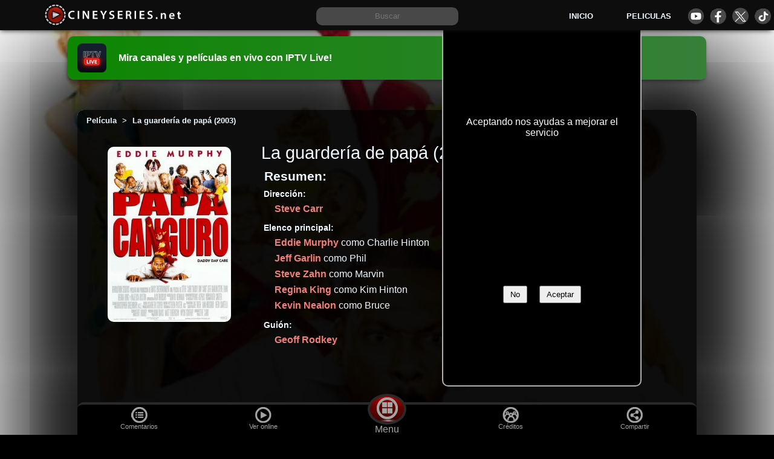

--- FILE ---
content_type: text/html; charset=utf-8
request_url: https://cineyseries.net/pelicula/La-guarderia-de-papa-30408
body_size: 36159
content:
<!DOCTYPE html><html lang="es" prefix="og: http://ogp.me/ns# fb: http://ogp.me/ns/fb#" ><head> <script async src="https://www.googletagmanager.com/gtag/js?id=G-9XPG52JYKN"></script><script> window.dataLayer = window.dataLayer || [];  function gtag(){dataLayer.push(arguments);} gtag('js', new Date());  gtag('config', 'G-9XPG52JYKN');</script><title>La guardería de papá (2003) - Película en español - Cineyseries.net</title><meta name="viewport" content="width=device-width, initial-scale=1"><meta http-equiv="Content-Type" content="text/html; charset=UTF-8" ><meta property="og:site_name" content="Cineyseries.net"><meta property="og:locale" content="es_MX"><meta property="og:locale:alternate" content="es_ES" ><meta property="og:locale:alternate" content="es_AR" ><meta name="copyright" content="Cineyseries.net" ><link rel="shortcut icon" type="image/png" sizes="16x16"  href="/archivos/imagenes/favicons/favicon.png"><link rel="icon" type="image/png" sizes="32x32" href="/archivos/imagenes/favicons/favicon32.png"><link rel="icon" type="image/png" sizes="48x48" href="/archivos/imagenes/favicons/favicon48.png"><link rel="icon" type="image/png" sizes="72x72" href="/archivos/imagenes/favicons/favicon72.png"><link rel="icon" type="image/png" sizes="96x96" href="/archivos/imagenes/favicons/favicon96.png"><link rel="icon" type="image/png" sizes="120x120" href="/archivos/imagenes/favicons/favicon120.png"><link rel="icon" type="image/png" sizes="144x144" href="/archivos/imagenes/favicons/favicon144.png"><link rel="icon" type="image/svg" sizes="144x144" href="/archivos/imagenes/favicons/favicon144.svg"><link rel="icon" type="image/png" sizes="192x192" href="/archivos/imagenes/favicons/favicon192.png"><link rel="icon" type="image/png" sizes="260x260" href="/archivos/imagenes/favicons/favicon260.png"><link rel="apple-touch-icon" sizes="192x192" href="/archivos/imagenes/favicons/favicon192.png"><link rel="manifest" href="/manifest.json"><link rel="mask-icon" href="/archivos/imagenes/favicons/favicon48.png" color="#5bbad5"><meta name="msapplication-TileColor" content="#ffffff"><meta name="theme-color" content="#ffffff">
<link rel="preload" as="image" href="/archivos/imagenes/obras/La-guarderia-de-papa-30408/651c860aaeca8-.webp"> <link rel="canonical" href="https://cineyseries.net/pelicula/La-guarderia-de-papa-30408" ><meta name="robots" content="index, follow" ><meta name="description" content="¿Donde puedo ver la película La guardería de papá (2003)? online completa, actores, director, guionista, blu-ray, DVD, HD, comprar, alquilar"><meta name="keywords" content="película, La guardería de papá, , Daddy Day Care,, online, completa, español, actores,  subtitulado, latino, español, hd, director, guionista, empresas, comprar, alquilar, ver, 4k,dvd, blu-ray"><meta property="fb:app_id" content="1624459657856102"><meta property="og:title" content="La guardería de papá "><meta property="og:description" content="Película La guardería de papá de 2003. Proveedores, noticias, videos, imágenes, créditos, empresas, datos técnicos, titulos por país, fechas de estreno, clasificación por país, valoración"><meta property="og:type" content="video.movie"><meta property="og:url" content="https://cineyseries.net/pelicula/La-guarderia-de-papa-30408" ><meta property="og:image" content="https://cineyseries.net/archivos/imagenes/obras/La-guarderia-de-papa-30408/651c860aaeca8-.webp" ><meta property="og:image:height" content="472"><meta property="og:image:width" content="332"><meta property="og:image:type" content="image/webp" ><meta property="og:video" content="https://www.youtube.com/v/hx0_F3I10ws" ><meta property="og:url" content="https://www.youtube.com/v/hx0_F3I10ws"><meta property='og:video:secure_url' content='https://www.youtube.com/v/hx0_F3I10ws' ><meta property="og:title" content="La guardería de papá (2003)"><meta property="og:description" content="Película La guardería de papá del director "><meta property="og:type" content="video"><meta property="og:video:width" content="400" ><meta property="og:video:height" content="300" ><meta property="og:image" content="http://i2.ytimg.com/vi/hx0_F3I10ws/hqdefault.jpg"> <meta property="og:video" content="http://www.youtube.com/v/hx0_F3I10ws?version=3&amp;autohide=1"> <meta property="og:video:type" content="application/x-shockwave-flash"> <meta property="og:site_name" content="YouTube"><meta property="video:release_date" content=""><meta property="video:duration" content=""><meta property="video:duration" content=""><meta property="video:tag" content="La guardería de papá"><meta property="video:tag" content="Daddy Day Care"><meta property="video:director" content="https://cineyseries.net/biografia/" ><meta property="video:actor" content="https://cineyseries.net/biografia/" ><meta property="video:actor" content="https://cineyseries.net/biografia/" ><meta property="video:actor" content="https://cineyseries.net/biografia/" ><meta property="video:actor" content="https://cineyseries.net/biografia/" ><meta property="video:actor" content="https://cineyseries.net/biografia/" ><meta property="video:actor" content="https://cineyseries.net/biografia/" ><meta property="video:actor" content="https://cineyseries.net/biografia/" ><meta property="video:actor" content="https://cineyseries.net/biografia/" ><meta property="video:actor" content="https://cineyseries.net/biografia/" ><meta property="video:actor" content="https://cineyseries.net/biografia/" ><meta property="video:actor" content="https://cineyseries.net/biografia/" ><meta property="video:actor" content="https://cineyseries.net/biografia/" ><meta property="video:actor" content="https://cineyseries.net/biografia/" ><meta property="video:actor" content="https://cineyseries.net/biografia/" ><meta property="video:actor" content="https://cineyseries.net/biografia/" ><meta property="video:actor" content="https://cineyseries.net/biografia/" ><meta property="video:actor" content="https://cineyseries.net/biografia/" ><meta property="video:actor" content="https://cineyseries.net/biografia/" ><meta property="video:actor" content="https://cineyseries.net/biografia/" ><meta property="video:actor" content="https://cineyseries.net/biografia/" ><meta property="video:actor" content="https://cineyseries.net/biografia/" ><meta property="video:actor" content="https://cineyseries.net/biografia/" ><meta property="video:actor" content="https://cineyseries.net/biografia/" ><meta property="video:actor" content="https://cineyseries.net/biografia/" ><meta property="video:actor" content="https://cineyseries.net/biografia/" ><meta property="video:actor" content="https://cineyseries.net/biografia/" ><meta property="video:actor" content="https://cineyseries.net/biografia/" ><meta property="video:actor" content="https://cineyseries.net/biografia/" ><meta property="video:actor" content="https://cineyseries.net/biografia/" ><meta property="video:actor" content="https://cineyseries.net/biografia/" ><meta property="video:actor" content="https://cineyseries.net/biografia/" ><meta property="video:actor" content="https://cineyseries.net/biografia/" ><meta property="video:actor" content="https://cineyseries.net/biografia/" ><meta property="video:actor" content="https://cineyseries.net/biografia/" ><meta property="video:actor" content="https://cineyseries.net/biografia/" ><meta property="video:actor" content="https://cineyseries.net/biografia/" ><meta property="video:actor" content="https://cineyseries.net/biografia/" ><meta property="video:actor" content="https://cineyseries.net/biografia/" ><meta property="video:actor" content="https://cineyseries.net/biografia/" ><meta property="video:actor" content="https://cineyseries.net/biografia/" ><meta property="video:actor" content="https://cineyseries.net/biografia/" ><meta property="video:actor" content="https://cineyseries.net/biografia/" ><meta property="video:actor" content="https://cineyseries.net/biografia/" ><meta property="video:actor" content="https://cineyseries.net/biografia/" ><meta property="video:actor" content="https://cineyseries.net/biografia/" ><meta property="video:actor" content="https://cineyseries.net/biografia/" ><meta property="video:actor" content="https://cineyseries.net/biografia/" ><meta property="video:actor" content="https://cineyseries.net/biografia/" ><meta property="video:actor" content="https://cineyseries.net/biografia/" ><meta property="video:actor" content="https://cineyseries.net/biografia/" ><meta property="video:actor" content="https://cineyseries.net/biografia/" ><meta property="video:actor" content="https://cineyseries.net/biografia/" ><meta property="video:actor" content="https://cineyseries.net/biografia/" ><meta property="video:writer" content="https://cineyseries.net/biografia/" ><meta name="twitter:card" content="summary_large_image"><meta name="twitter:site" content="@Cineyseriesnet"><meta name="twitter:creator" content="@Cineyseriesnet"><meta name="twitter:title" content="La guardería de papá"><meta name="twitter:description" content="Película 'La guardería de papá' de 2003. Proveedores para ver online en español, noticias, videos, imágenes, reparto, datos técnicos, titulos por país, clasificación, valoración"><meta name="twitter:image" content="https://cineyseries.net/archivos/imagenes/obras/La-guarderia-de-papa-30408/651c860aaeca8-.webp"> <meta name="DC.Title" content="La guardería de papá"><meta name="DC.Creator" content="" ><meta name="DC.Subject" content="  " ><meta name="DC.Description" content="Película La guardería de papá de 2003. Proveedores, noticias, videos, imágenes, créditos, empresas, datos técnicos, titulos por país, fechas de estreno, clasificación por país, valoración"><meta name="DC.Contributor" content=""><meta name="DC.Contributor" content=""><meta name="DC.Contributor" content=""><meta name="DC.Contributor" content=""><meta name="DC.Contributor" content=""><meta name="DC.Contributor" content=""><meta name="DC.Contributor" content=""><meta name="DC.Contributor" content=""><meta name="DC.Contributor" content=""><meta name="DC.Contributor" content=""><meta name="DC.Contributor" content=""><meta name="DC.Contributor" content=""><meta name="DC.Contributor" content=""><meta name="DC.Contributor" content=""><meta name="DC.Contributor" content=""><meta name="DC.Contributor" content=""><meta name="DC.Contributor" content=""><meta name="DC.Contributor" content=""><meta name="DC.Contributor" content=""><meta name="DC.Contributor" content=""><meta name="DC.Contributor" content=""><meta name="DC.Contributor" content=""><meta name="DC.Contributor" content=""><meta name="DC.Contributor" content=""><meta name="DC.Contributor" content=""><meta name="DC.Contributor" content=""><meta name="DC.Contributor" content=""><meta name="DC.Contributor" content=""><meta name="DC.Contributor" content=""><meta name="DC.Contributor" content=""><meta name="DC.Contributor" content=""><meta name="DC.Contributor" content=""><meta name="DC.Contributor" content=""><meta name="DC.Contributor" content=""><meta name="DC.Contributor" content=""><meta name="DC.Contributor" content=""><meta name="DC.Contributor" content=""><meta name="DC.Contributor" content=""><meta name="DC.Contributor" content=""><meta name="DC.Contributor" content=""><meta name="DC.Contributor" content=""><meta name="DC.Contributor" content=""><meta name="DC.Contributor" content=""><meta name="DC.Contributor" content=""><meta name="DC.Contributor" content=""><meta name="DC.Contributor" content=""><meta name="DC.Contributor" content=""><meta name="DC.Contributor" content=""><meta name="DC.Contributor" content=""><meta name="DC.Contributor" content=""><meta name="DC.Contributor" content=""><meta name="DC.Contributor" content=""><meta name="DC.Contributor" content=""><meta name="DC.Contributor" content=""><meta name="DC.Contributor" content=""><meta name="DC.Date" content=""><meta name="DC.Type" content="Moving Image"><meta name="DC.Identifier" content="https://cineyseries.net/pelicula/La-guarderia-de-papa-30408"><meta name="DC.Source" content="IMDb"><meta name="DC.Relation" content="Pelicula La guardería de papá del año 2003del director  "><meta name="DC.Rights" content="Acceso limitado por la empresa productora"><meta name="dc.keywords"  content="película, La guardería de papá, , Daddy Day Care,, online, completa, español, actores,  subtitulado, latino, español, hd, director, guionista, empresas, comprar, alquilar, ver, 4k,dvd, blu-ray"><style>/*  Base  */

:root{
	--colorFondo: #000;
	--colorFondo2: rgb(41, 41, 41);
	--colorFondo3:rgb(73, 72, 72);
	--colorFondo4:rgb(176, 176, 176);
	--colorFondoSecundario: rgb(0, 0, 0,0.95);
	--colorFondo5: #0d0d0d;
	--colorA:#a43933;
	--colorB:#70100B;
	--colorC:#240504;
	--colorD:#0d8702;
	--colorV:#368039;
	--colorFuente:aliceblue;
	--colorEnlaces: #f1807a;
	--enlacesFondo2: #F4A195;
	--enlacesFondo3:#F6E293;
	--imagenesEstaticas : url("/archivos/imagenes/sitio/estaticas.webp");	
}
html, body, .header,  .header__buscar form{
	width: 100%;
     margin: 0;
	overflow-x: hidden;
}
body{
     font-family: 'Calibri', sans-serif;
     overflow-x: hidden;
     box-sizing: border-box;
	background: var(--colorFondo);
	color: var(--colorFuente);
}
body a{
     text-decoration: none;
     color: var(--colorEnlaces);
	 font-weight: 600;
	 font-family:Arial, sans-serif;
}
body a:hover{
	color: var(--enlacesFondo2);
}
body p{
line-height: 1.8em;
}
.header{
     top:0;
     z-index: 100;
     position: fixed;
	background-color: var(--colorFondo5);
     min-height: 50px;
     box-sizing: border-box;
     overflow: hidden;
     -webkit-box-shadow: -2px 3px 8px -3px rgb(23, 23, 23);
     box-shadow: -2px 3px 8px -3px rgb(18, 18, 18);
     margin-bottom: 5px;
	display: grid;
	grid-template-columns: 2fr 3fr 2fr;
	justify-items: center;
	align-items: center;
	justify-content: center;
	padding: 5px;
	height: 50px;
	width: 100%;
	margin: 0px;
}
.header a{
	color: aliceblue;
}

.header__logo__img{
border-radius: 20px 10px 10px 20px;
}
.header__menu{
display: grid;
grid-auto-flow: row;
 grid-template-columns: 1fr 1fr 1fr;
 gap: 0 15px;
 justify-items: center;
 align-items: center;
 font-size: 0.8em;
	}

.header__menu__div{
  display: grid;
  grid-template-columns: 1fr 1fr 1fr 1fr;
  grid-column-gap: 10px;
}

.header__icono{
	display: block;
	height: 27px;
	width: 27px;
	border-radius: 50%;
	margin: 2px auto;
	text-align: center;
	background-image: var(--imagenesEstaticas);
}
.header__icono--facebook{
	background-position: -29px -117px;
}
.header__icono--youtube{
	background-position: 0px -117px;
}
.header__icono--tiktok{
	background-position: -58px -117px;
}
.header__icono--twitter{
	background-position: -292px -75px;
}
h1, h2, h3, h4, h5{
	font-family: Arial, Helvetica, sans-serif;
}
h2{
	width: 100%;
	text-align: center;
}
.header__logo{
width: 100%;
text-align: center;
}


.header__logo__a__img{
	margin-top: 3px;
}
.header__logo span{display: none;}
.header__buscar{
     width: 300px;
     height: 30px;
	text-align: center;
}

.header__buscar__input{
     padding: 0px 5px 0px  5px;
     height: 30px;
     width: 75%;
     margin: 0;
	border: var(--colorFondo4);
	background-color: var(--colorFondo3);
	color: var(--colorFuente);
	border-radius: 10px;
	align-self: baseline;
	text-align: center;
}

#menuHamburguesa{
	display: none;
	justify-self: center;
    width: 20px;
    height: 20px;
    position: relative;
    cursor: pointer;
	transform: scale(1.2);
}
#spn1,#spn2,#spn3{
    position: absolute;
    content: '';
    background:var(--colorFuente);
    width: 20px;
    height: 2px;
    border-radius: 2px;
    transition: all 400ms ease;
}
#spn2{
    top: 6px;
}
#spn3{
    top: 12px;
}
#btn-menu{
    display: none;
}
#btn-menu:checked ~ #menuHamburguesa #spn1{
    transform: rotate(140deg);
    top: 10px;
}
#btn-menu:checked ~ #menuHamburguesa #spn2{
    opacity: 0;
}
#btn-menu:checked ~ #menuHamburguesa #spn3{
    transform: rotate(-140deg);
    top: 10px;
}


.mensajeCargando{
	display: none; 
	background-color: rgba(0, 0, 0, 0.8); 
	color: #fff; 
	position: fixed; 
	top: 0; 
	left: 0; 
	width: 100%; 
	height: 100%; 
	text-align: center; 
	padding-top: 40vh; 
	z-index: 999;
	font-size: 1.3em;
}



.contenido, .block_extra{
-webkit-box-shadow: 0 0 156px 100px rgba(0,0,0,1);
-moz-box-shadow: 0 0 156px 100px rgba(0,0,0,1);
box-shadow: 0 0 156px 100px rgba(0,0,0,1);
overflow: hidden;
background: var(--colorFondo);
}
.cookies {
	display: grid;
	grid-template-columns: 1fr;
	grid-template-rows: 1fr 2fr 2fr;
	position: fixed;
	width: 45%;
	max-width: 300px;
	padding: 1%;
	bottom: 80px;
	left: 40%;
	background: black;
	color: white;
	z-index: 10;
	border-radius: 10px;
	text-align: center;
	border: solid 2px var(--colorFondo4);
	align-items: center;
}
.cookies__titulo{
	font-size: 1.1em;
	text-align: center;
	margin-bottom: 5px;
	font-weight: bold;
}
.cookies__boton{
	margin: 10px;
	padding: 5px 10px;
}


footer, .contenido, .block_extra{
     width: 80%;
	margin: 15px auto;
     box-sizing: border-box;
	display: flow-root;
}

.block_extra__titulo{
	font-size: 1.8em;
	margin: 15px auto;
}
.block_extra__titulo2{
	font-size: 1.5em;
}
.block_extra__titulo3{
	font-size: 1.3em;
}


.contenido{
	margin-top: 50px;
	background: var(--colorFondoSecundario);
}

.lazyLoad {
    opacity: 0;
}
.visible {
    transition: opacity 1000ms ease;
    opacity: 1;
}
footer{
font-size: .8em;
padding: 20px;
background:var(--colorFondo2);
margin: auto;
padding-bottom: 60px;
min-height: 150px;
}
footer p{
	text-align: center;
}
footer a{
     margin: 10px;
	font-weight: bold;
}




.inicio_h1{
	width: 100%;
	text-align: center;
	margin-top: 100px;
	}
	
	.inicio_p{
		padding: 50px;
		text-align: center;
		font-size: 1.2em;
	}
	

	.boton_verde {
  margin: 10px auto;
  padding: 12px;
  display: flow-root;
  max-width: 300px;
  width: 80%;
  border-radius: 8px;
  color: white;
  font-size: 1.1em;
  font-weight: 500;
  text-align: center;
  background: var(--colorD);
}
.boton_verde:hover {
  background: #149c02;
  color: #fff;
}
	

.mensajeCargando{
	display: none; 
	background-color: rgba(0, 0, 0, 0.8); 
	color: #fff; 
	position: fixed; 
	top: 0; 
	left: 0; 
	width: 100%; 
	height: 100%; 
	text-align: center; 
	padding-top: 40vh; 
	z-index: 999;
	font-size: 1.3em;
}

.imagen_fondo {
	background-size: cover;
	background-position: center center;
	background-repeat: no-repeat;
	height: 100%;
  width: 100%;
  position: fixed;
  z-index: -1;
  top: 0;
  }







@media screen and (max-width:1000px){
	footer, .contenido{
		width: 100%;
		padding: 0px;
	}
}





@media screen and (max-width:800px){

	.header{
			grid-template-columns: 60px 1fr;
			padding-bottom: 30px;
			background-color: var(--colorFondo);
	}
	#menuHamburguesa{
		display: block;
	}
	.header__logo{
		text-align: left;
	}
	.header__buscar{
		grid-column-end: span 2;
		width: 96%;
		margin-top: 10px;
		margin-bottom: 10px;
	}
	.header__buscar_form{
		width: 100%;
	}
	.header__buscar__input{
		width: 90%;
	}
	.header__menu{
		grid-column-end: span 2;
		grid-template-columns: 1fr;
		gap: 10px;
		gap: 20px;
		margin-top: 20px;
	}

		#botonCookies{
			width: 100%;
			height: 40px;
			padding-top: 1%;
			margin-left: 28%;
		}
		.cookies p{
			font-size: 0.9em;
			line-height: 1.3em;
			width: 100%;
		}
		.cookies {
			bottom: 40px;
			padding: 2%;
			left: auto;
			right: 0px;
		}        
}
.header--expandido{
     height: auto;
    width: 100%;
     margin: auto;
	background-color: var(--colorFondo2);
}
/*  FIN Base  */
   



.publicidad-amazon{
	height: 190px;
	display: block;
	margin: auto;
	width: fit-content;
}


.faq{
    text-align: center;
}
.faq p{
    margin-bottom: 40px;
}

/* Banner de promoción de app IPTV Live */
.promo-banner{
	position: relative;
	z-index: 10;
	width: 80%;
	margin: 60px auto 0;
	padding: 12px 16px;
	border-radius: 10px;
	color: #fff;
	text-decoration: none;
	display: grid;
	grid-template-columns: 56px 1fr;
	align-items: center;
	gap: 12px;
	background: linear-gradient(90deg, var(--colorD) 0%, var(--colorV) 100%);
	-webkit-box-shadow: -2px 3px 8px -3px rgb(18, 18, 18);
	box-shadow: -2px 3px 8px -3px rgb(18, 18, 18);
}
.promo-banner:hover{
	filter: brightness(1.05);
}
.promo-banner__logo{
	height: 48px;
	width: auto;
	border-radius: 8px;
	display: block;
}
.promo-banner__text{
	font-weight: 700;
	font-size: 1rem;
}

@media screen and (max-width:1000px){
	.promo-banner{
		width: 100%;
		margin-top: 60px;
		border-radius: 0px;
	}
}
    h1{
     text-align: center;
     margin-top: 20px;
}
h2{
	font-size: 1.3em;
}
h3{
	text-align: center;
     font-size: 1.2em;
}
.trailer img{
	width:  100%;
	object-fit:cover;
}
 .trailer{
	min-height: 180px;
	overflow: hidden;
}
.trailer, .youtubeGratis{
	cursor: pointer;
     position:relative;
     top:0%;
     width: 100%; 
     overflow: hidden;
     box-sizing: border-box;
     height: 400px;
     background: #000;
	display: flex;     
	align-items: center;
	justify-content: center;
}
.fondo-video, .fondo-videoyoutubeGratis{
     width: 100%;
     height: 100%;
	display: flex;     
	align-items: center;
	justify-content: center;
	position: absolute;
}
.btn_reproductor, .btn_reproductoryoutubeGratis{
	position: relative;
     margin: auto;
     width:95px;
     border-radius: 12px;
     background-color: black;
     opacity: 60%;
	cursor: pointer;
}
.btn_reproductor:hover, .btn_reproductoryoutubeGratis:hover{
     opacity: 100%;
}
.playTrailer, .playTraileryoutubeGratis{
	z-index: 5;
	background-position: -360px -68px;
	position: absolute;
	width: 88px;
	height: 49px;
	background-image: var(--imagenesEstaticas);
}


 .paginacion{
          float: left;
          width: 100%;
          padding: 20px 0px;
          text-align: center;
          margin: 20px 0px;
     }
.paginacion a{
     padding: 5px 15px;
     border: grey 2px solid;
     border-radius: 10px;
     margin: 10px;
}

.lista{
	display: grid;
	grid-auto-columns: 20%;
	grid-auto-rows: 315px;
	grid-template-columns: repeat(auto-fit, minmax(170px, 1fr));
	column-gap: 10px;
	row-gap: 15px;

}
.lista h4{
    margin-top: 0px;
    margin-bottom: 5px;
}


.lista-figure{
display: grid;
  text-align: center;
justify-items: center;
margin: auto;
}

.lista_titulo{
	font-weight: 500;
	font-size: 1em;
}
.lista-objeto{
	list-style-type: none;
	position: relative;
	text-align: center;
	overflow: hidden;
	color: #010922;
}
.fondoLista{
	position: absolute;
	width: 100%;
	height: 100%;

}
.expandido{
	grid-column-end: span 2;
	grid-row-end: span 2;
	border-radius: 10px;
	color: #f4f4f4;
}
.botonListas{
border: 1px solid;
border-radius: 25px;
padding: 5px 10px;
margin: 5px;
display: inline-block;
}
.lista-objeto figure a{
	color: whitesmoke;
	font-weight: 700;
}
.lista-objeto h4{
	font-size: 1em;
	margin: 0px;
	max-width: 200px;
}

.lista-objeto-img{

	width: 160px;
    position: relative;
    margin: auto;
}
.lista-objeto-img img{
	display: block;
	margin: auto;
	width: 100%;
	border-radius: 8px;
}
.botonExpandir{
	cursor: pointer;
	float: left;
	z-index: 3;
}
.textoCuerpo{
	width: 90%;
	margin: auto;
	text-align: center;
}




.lista-objeto-puntos{
position: absolute;
top:208px;
right: .5rem;
z-index: 3;
font-size: .8rem;
font-weight: 700;
background-color: var(--colorFondo3);
padding: 0.1rem 1rem;
line-height: 1.2rem;
border-radius: 1rem;
color: var(--colorFuente);
}






.publicidadListas{float: left;width: 100%;}








	#filtro {
  display: inline-block;
  -webkit-box-shadow: 0 0 70px #fff;
  box-shadow: 0 0 70px #fff;
	width: 100%;
	align-items: center;
}
#botonFiltros{
	text-align: center;
	background: #2B2B2B;
	color: #8B8B8B;
	font-size: 1.3em;
	padding: 5px 0;
	font-weight: 800;
	width: 100%;
}


#filtro a {
  text-decoration: none;
  color: #fff;
  display: block;
}

#filtro ul {
  list-style: none;
  position: relative;
}

#filtro li {
  margin: 0 auto;
    display: inline-block;
}

/* clear'n floats */
#filtro ul:after {
  clear: both;
}

#filtro ul:before,
#filtro ul:after {
    content: " ";
    display: table;
}

#filtro nav {
  position: relative;
  background: #2B2B2B;
  background-image: -webkit-linear-gradient(bottom, #2B2B2B 7%, #333333 100%);
  background-image: -moz-linear-gradient(bottom, #2B2B2B 7%, #333333 100%);
  background-image: -o-linear-gradient(bottom, #2B2B2B 7%, #333333 100%);

  text-align: center;
  letter-spacing: 1px;
  text-shadow: 1px 1px 1px #0E0E0E;
  -webkit-box-shadow: 2px 2px 3px #888;
  box-shadow: 2px 2px 3px #888;
  border-bottom-right-radius: 8px;
  border-bottom-left-radius: 8px;
}

/* prime */
#filtro ul.primary {
	margin-top: 0;
}
#filtro ul.primary li a {
  display: block;
  padding: 10px 30px;
  border-right: 1px solid #3D3D3D;
}

#filtro ul.primary li:last-child a {
  border-right: none;
}

#filtro ul.primary li a:hover {
  
  color: #000;
}

/* subs */
#filtro ul.sub {
  position: absolute;
  z-index: 200;
  box-shadow: 2px 2px 0 #BEBEBE;
  margin: auto;
  width: 100%;
  display:none;
  left: 0;
  padding-left: 0;
}

#filtro ul.sub li {
  float: none;
  margin: 0;
}
#filtro ul.primary li ul.sub li a.destacado{
	background: #4285F4;
	color: #eeeeee;
}

#filtro ul.sub li a {
  border-bottom: 1px dotted #ccc;
  border-right: none;
  color: #000;
  padding: 15px 30px;
}

#filtro ul.sub li:last-child a {
  border-bottom: none;
}

#filtro ul.sub li a:hover {
  color: #000;
  background: #eeeeee;
}

/* sub display*/
#filtro ul.primary li:hover ul {
  display: block;
  background: #fff;
}

/* keeps the tab background white */
#filtro ul.primary li:hover a {
  background: #fff;
  color: #666;
  text-shadow: none;
}

#filtro ul.primary li:hover > a{
  color: #000;
  background: #eeeeee;
} 



.reproductor_galeria_cargando{
	display: grid;
	position: absolute;
	background: #000;
	place-items: center;
	height: 100%;
	width: 100%;
}



@media only screen and (max-width: 600px) {


	.trailer, .traileryoutubeGratis{
margin: 0;width: 100%; min-height: 200px;
max-height: 250px;
}
.trailer img, .traileryoutubeGratis img{
	min-height: 200px;
max-height: 250px;
}



  	.ocultoMovil{
		display: none; 
	}
 #filtro {
    width: 100%;
    margin-top: 0px;
  }
  

#filtro  ul.sub {
    display: block;  
    position: static;
    box-shadow: none;
    width: 92%;
     padding: 0;
	margin: auto;
  }

  #filtro ul.sub li{
	    float: left;
	  width: inherit;
  }

 #filtro ul.primary li:hover a {
    background: none;
    color: #8B8B8B;
    text-shadow: 1px 1px #000;
  }

 #filtro ul.primary li:hover ul {
    display: block;
    background: #272727;
    color: #fff;
  }
  

  
#filtro  ul.sub li a {
    background: #272727;
  	border: none;
    color: #8B8B8B;
  }
  
#filtro  ul.sub li a:hover {
    color: #ccc;
    background: none;
  }



.lista-objeto-img{
	float: left;
    position: relative;
  /*  width: 145px;*/
}
.lista-objeto-img figure{
margin-left: 5%;
}
.lista-objeto-img figure img{
width: auto;

}
.lista-objeto-img img{
   width: auto;
   margin: 0 auto;
}
.expandido{
	width: 96%;
}

}


.linkPeliculasInicio{
margin: auto;
padding: 15px;
display: grid;
width: 300px;
border-radius: 8px;
color: white;
font-size: 1.1em;
text-align: center;
	background: var(--colorD);
}
.linkPeliculasInicio:hover{
		background: #149c02;
		color: #fff
}















.reproductorobraSel {
	position: fixed; /* Establece la posición fija */
	top: 0; /* Coloca el div en la parte superior */
	left: 0; /* Coloca el div en la parte izquierda */
	width: 100%; /* Establece el ancho al 90% de la pantalla */
	height: 100%; /* Establece la altura al 100% de la pantalla */
	background-color: rgba(0, 0, 0, 0.8); /* Fondo semi-transparente */
	z-index: 999; /* Coloca el div por encima del resto de los elementos */
}

/* Agrega estilos al contenido del div superpuesto */
.obraSel {
	top:10%;
	place-items: center;
	display: grid;
	color: var(--colorFuente);
	height: 80%;
	max-width: 1000px;
	max-height: 800px;
	border: var(--colorFondo3) 2px solid;
	border-radius: 25px;
	margin: auto;
	position: relative;



	overflow: scroll;

scrollbar-width: thin;


}

.obraSel_fondo{
	width: 100%;
	height: 100%;
	background: rgb(0,0,0);
	background: linear-gradient(0deg, rgba(0,0,0,1) 42%, rgba(5,5,5,0.8) 58%, rgba(0,0,0,0.8) 93%, rgba(0,0,0,0.9) 100%);

}
.obraSel_fondo p{
	padding: 0px 10px 0px 10px;
}
.obraSel_trailer{
	float: left;
	width: 100%;
}




.obraSel_poster{

width: 160px;
position: relative;
margin: 10px 30px 10px 10px;
float: left;
}
.obraSel_poster img{
display: block;
margin: 10px;
width: 100%;
border-radius: 8px;
}

.obraSel_botones, .obraSel_creditos{
float: left;
margin: 5px;
list-style: none;
padding: 0;
width: calc(100% - 230px);
}
.obraSel_botones li{
float: left;
margin: 5px;
}

.obraSel_creditos li{
margin: 10px;
font-size: 0.9em;
}

.obraSel_titulo{
padding: 15px;
font-size: 1.5em;
margin-top: 10px;
float: left;
}


.obraSel_sinopsis{
	float: left;
	width: 100%;
	min-height: 50px;
}

@media screen and (max-width:500px){
.obraSel_sinopsis, .obraSel_titulo, .obraSel_botones, .obraSel_creditos{
width: calc(100% - 10px);
}
.obraSel_poster{
text-align: center;
width: 100%;
}
.obraSel_poster img{
width: 160px;
margin: auto;
}
}
































/* listado_filtros.html */
.navFiltros{
	width: 98%;
	text-align: center;
	padding: 1%;
	
}
.navFiltros_a, .paginacion a{
	background-color: var(--colorFondo2);
	padding: 4px 8px;
	border: solid 1px;
	margin: 5px;
	display: inline-block;
	border-radius: 5px;
	color: var(--colorFuente);
	border-color: rgb(148, 148, 148);
}
.navFiltros_a:hover, .paginacion a:hover{
	
	transition-duration: 0.2s;
	box-shadow: 0 0 5px rgb(85, 85, 85);
	color: wheat;
}
.navFiltrosSeleccionado{
	box-shadow: 0 0 10px rgb(219, 218, 218);
}

.navFiltros_checkbox{
	padding: 10px;
}
.navFiltros--ano{
	width: 300px;
margin: auto;
}


.slider {
	width:  300px;
	margin: auto;
	text-align: center;
	position: relative;
	min-height: 50px;
	background-color: var(--colorFondo2);
	border: solid 1px;
	border-top-color: currentcolor;
	border-right-color: currentcolor;
	border-bottom-color: currentcolor;
	border-left-color: currentcolor;
	border-top-color: currentcolor;
	border-right-color: currentcolor;
	border-bottom-color: currentcolor;
	border-left-color: currentcolor;
	border-radius: 5px;
	color: var(--colorFuente);
	border-color: rgb(148, 148, 148);
}

.line {
  position: absolute;
  top: 50%;
  left: 15px;
  right: 15px;
  height: 3px;
  background-color: var(--colorFuente);
  transform: translateY(-50%);
}

.point {
  position: absolute;
  width: 10px;
  height: 10px;
  background-color: var(--colorFuente);
  border-radius: 50%;
  cursor: pointer;
}

.left-point {
  top: 50%;
  transform: translate(-50%, -50%);
}
.left-point_div{
	font-weight: 700;
	top: 10px;
position: absolute;
left: 10PX;
}

.right-point {
  top: 50%;
  transform: translate(50%, -50%);
}

.right-point_div{
	font-weight: 700;
	bottom: 10px;
position: absolute;
right: 10px;
}



































#avisoFiltroPais{
	width: 80%;
	padding: 5px;
	margin: auto;
}
.filtroFijo{
position: fixed;
width: 100%;
background: #fff;
z-index: 50;
}

.cajaFiltro{
	padding: 0;
	margin: auto;
	list-style: none;
	display: flex;
	overflow: auto;
	white-space: nowrap;
	box-shadow: inset 0px 0px 28px -16px rgba(0,0,0,0.75);
	background: var(--colorFondo4);
	border: solid 1px darkgray;
}
.cajaFiltro a, .cajaFiltro div{
			float: left;
	padding: 10px 3%;
	margin: 2px;
	cursor: pointer;
	text-align: center;
	border-radius: 5px;
	font-size: 0.8em;
	
}

	.cajaFiltro a:hover, .cajaFiltro div:hover{
	background: #679ef7;
	color: #fff;
}
#filtroCalidad{
	width: 80%; 
	font-size: 0.9em;
}
#genero{
margin-bottom: 20px;
}

.proveedores__nav__pais{
width:21%;
color: var(--colorFondo);
}

#filtroContrato a{
width: 21%;
}


.iconoBandera{
	display: block;
	height: 23px;
	width: 31px;
	border-radius: 3px;
	margin: 2px auto;
	text-align: center;
	color: var(--colorFondo);	
	background-image: var(--imagenesEstaticas);
}
.banderaAR{
	background-position:  0px -44px;
}
.banderaBO{
	background-position:  -32px -44px;
}
.banderaCL{
	background-position:  -64px -44px;
}
.banderaEC{
	background-position:  -128px -44px;
}
.banderaCO{
	background-position:  -97px -44px;
}
.banderaES{
	background-position:  -160px -44px;
}
.banderaUS{
	background-position:  -192px -44px;
}
.banderaGU{
	background-position:  -224px -44px;
}
.banderaMX{
	background-position:  104px -44px;
}
.banderaPE{
	background-position:  -288px -44px;
}
.banderaDO{
	background-position:  -320px -44px;
}
.banderaVE{
	background-position: -326px -97px;
}
.banderaUR{
	background-position: -327px -70px;
}



#Proveedores ul li a{
	position: absolute;
}	
.calidadProveedor{
	position: absolute;
	bottom: -.2rem;
	right: -.2rem;
	z-index: 3;
	background-color: var(--colorD);
	padding: 0 .5rem;
	line-height: 1.2rem;
	border-radius: 1rem;
	color: #fff;
}
.filtroSeleccionado{
	background: #5D97F4;
	color: #000;
}
.filtroSeleccionado a{
color: #fff;
font-weight: 550;
}




.proveedores__nav{
	font-size: 0.8em;
	border-radius: 0;
	margin-bottom: 8px;
}
.proveedores__nav a{
	height: 40px;
}







/*  galeriaNotas.html */
.galeriaNotas{
	display: grid;
	gap: 1rem;
	grid-auto-flow: dense;
	padding: 1%;
	grid-template-columns: repeat(auto-fill, minmax(15rem,1fr) );
}
.galeriaNotas img{
	width: 100%;
	height: auto;
}
.galeriaNotas a{
	color:snow
}
.galeriaNotas a:hover{
	color:aliceblue;
}
.galeriaNotas a p{
	text-align: justify;
}
/* obras_nav_filtros.html */
.navFiltros{
	width: 98%;
	text-align: center;
	padding: 1%;
	
}
.navFiltros_a, .paginacion a{
	background-color: var(--colorFondo2);
	padding: 4px 8px;
	border: solid 1px;
	margin: 5px;
	display: inline-block;
	border-radius: 5px;
	color: var(--colorFuente);
	border-color: rgb(148, 148, 148);
}
.navFiltros_a:hover, .paginacion a:hover{
	
	transition-duration: 0.2s;
	box-shadow: 0 0 5px rgb(85, 85, 85);
	color: wheat;
}
.navFiltrosSeleccionado{
	box-shadow: 0 0 10px rgb(219, 218, 218);
}

.navFiltros_checkbox{
	padding: 10px;
}
.navFiltros--ano{
	width: 300px;
margin: auto;
}


.slider {
	width:  300px;
	margin: auto;
	text-align: center;
	position: relative;
	min-height: 50px;
	background-color: var(--colorFondo2);
	border: solid 1px;
	border-top-color: currentcolor;
	border-right-color: currentcolor;
	border-bottom-color: currentcolor;
	border-left-color: currentcolor;
	border-top-color: currentcolor;
	border-right-color: currentcolor;
	border-bottom-color: currentcolor;
	border-left-color: currentcolor;
	border-radius: 5px;
	color: var(--colorFuente);
	border-color: rgb(148, 148, 148);
}

.line {
  position: absolute;
  top: 50%;
  left: 15px;
  right: 15px;
  height: 3px;
  background-color: var(--colorFuente);
  transform: translateY(-50%);
}

.point {
  position: absolute;
  width: 10px;
  height: 10px;
  background-color: var(--colorFuente);
  border-radius: 50%;
  cursor: pointer;
}

.left-point {
  top: 50%;
  transform: translate(-50%, -50%);
}
.left-point_div{
	font-weight: 700;
	top: 10px;
position: absolute;
left: 10PX;
}

.right-point {
  top: 50%;
  transform: translate(50%, -50%);
}

.right-point_div{
	font-weight: 700;
	bottom: 10px;
position: absolute;
right: 10px;
}


















	 @media screen and (max-width:700px){
		#surfshark a{
			font-size: 0.7em;
		}
				#filtroCalidad ul li{
		width: 25%;
		height: 40px;
	}
	#filtroContrato{
		font-size: 0.8em;
	}
	}
    
.contenido{
	top: 90px;
  position: sticky;
  border-radius: 10px;
}



.obra_presentacion{
	display: grid;
	grid-template-columns: 2fr 5fr;
	padding: 10px;
	gap: 10px;
  }

  
.obra__h1 {
  text-align: left;
  text-shadow: 0.5px 0.5px 2px #000;
  font-size: 1.8em;
  font-weight: 400;
  color: aliceblue;
  margin: 0;
  padding: 10px 0px 5px 0px;
}

.resumen{
	min-height: 225px;
}
.resumen_h2{
	text-align: left;
	text-shadow: 0.5px 0.5px 2px #000;
	font-size: 1.3em;
	margin: 5px;
}

.resumen_h3{
	text-align: left;
	text-shadow: 0.5px 0.5px 2px #000;
	font-size: 1em;
	margin: 2px;
}

.resumen_valoracion_total {
	font-size: 1.5em;
}



.resumen_li {
	padding-bottom: 5px;
	list-style: none;
}
.resumen_li ul{
	padding-left: 10px;
}
.resumen_creditos, .resumen_informacion{
	float: left;
	width: 46%;
	margin: 2px;
	font-size: 0.9em;
  }
  .resumen_ul{
	margin-top: 2px;
	list-style: none;
		padding-inline-start: 20px;
  }
  .resumen_ul_li{
	margin: 8px 0px;
	font-size: 1.1em;
  }
   .resumen_ul li a:hover, .sinopsis a:hover{
	text-decoration: underline;
   }
.compartir__a{
	margin-top: 10px;
	display: inline-block;
}
.resumen_valoracion{
	background-color: #000;
	font-size: 0.8em;
	padding: 6px 8px;
	border-radius: 10px;
	text-align: center;
	border: 1px solid var(--colorFondo2);
}

.review_valoracion {
	background-color: #000;
	font-size: 2em;
	margin: auto;
	width: 100%;
	height: 95%;
	border-radius: 10px;
	text-align: center;
	align-content: center;
}

.trailer{
	min-height: 180px;
  max-height: 400px;
	overflow: hidden;
	cursor: pointer;
  position:relative;
  top:0%;
  width: 100%; 
  overflow: hidden;
  box-sizing: border-box;
  background: #000;
	display: flex;     
	align-items: center;
	justify-content: center;
  margin: auto;
}
.trailer img{
	width:  100%;
	object-fit:cover;
}
.fondo-video{
     width: 100%;
     height: 100%;
	display: flex;     
	align-items: center;
	justify-content: center;
	position: absolute;
}
.btn_reproductor{
	position: relative;
     margin: auto;
     width:95px;
     border-radius: 12px;
     background-color: black;
     opacity: 60%;
	cursor: pointer;
}
.btn_reproductor:hover{
     opacity: 100%;
}
.playTrailer{
	z-index: 5;
	background-position: -360px -68px;
	position: absolute;
	width: 88px;
	height: 49px;
	background-image: var(--imagenesEstaticas);
}



.poster{
  min-height: 370px;
  align-self: center;
  text-align: center;
}
.poster_img {
  width: 100%;
  height: auto;
  border-radius: 10px;
  max-width: 250px;
}

@supports (object-fit: cover) {
  .imagenTrailer,
  .poster_img {
    height: 100%;
    max-height: 400px;
    object-fit: cover;
    object-position: center center;
  }
}
.imagenTrailer {
  position: absolute;
}

.btn_reproducirTrailer,
.btn_irVerOnline {
  min-width: fit-content;
  margin: 2px;
}


.nominaciones{
max-width: 100%;
text-align: center;
}

.nominaciones_ul{
	display: grid;
	gap: 20px;
	padding: 5px;
	list-style: none;
	margin: 30px auto;
}
.nominaciones_sec_ul{
display: inline;
}
.nominacion_sec_li{
	padding: 5px 10px;
	list-style: none;
}


.boton_verde {
  margin: 10px auto;
  padding: 12px;
  display: flow-root;
  max-width: 300px;
  width: 80%;
  border-radius: 8px;
  color: white;
  font-size: 1.1em;
  font-weight: 500;
  text-align: center;
  background: var(--colorV);
}
.boton_verde:hover {
  background: #149c02;
  color: #fff;
}


.keyword {
  font-size: 0.8em;
  color: var(--colorFondo4);
  padding: 5px;
}






.fondo_aleatorio {

	height: 100%;
  width: 100%;
  position: fixed;
  z-index: -1;
  }
  










.creditos{
	display: grid;
	padding-top: 15px;
	margin-bottom:15px;
	grid-template-columns: 100%;
	gap: 10px;
	justify-items: stretch;
	text-align: center;
	grid-auto-rows: minmax(60px,auto);
}


.creditos_destacado{
	display: grid;
	grid-auto-columns: 25%;
	grid-auto-rows: 150px;
	grid-template-columns: repeat(auto-fit,minmax(200px,1fr));
	column-gap: 10px;
	row-gap: 15px;
	justify-items: center;
}
.creditos_destacado_div{
	display: grid;
	grid-template-columns: 1fr;
	justify-items: center;
	background:var(--colorFondo5);
	width: 98%;
	padding: 1%;
}

.creditos_destacado img{
	vertical-align: middle;
	border-radius: 50%;
	margin-right: 5px;
	padding: 5px 0px;
}

.breadcrum a{
	color: var(--colorFuente);
}

















#proveedores {
  background-color: var(--colorFondo3);
  width: 98%;
  margin: auto;
  /*		border: rgb(95, 95, 95) solid 1px;
	-webkit-box-shadow: inset 0px 0px 28px -16px rgba(100, 100, 100, 0.75);
	box-shadow: inset 0px 0px 28px -16px rgba(69, 69, 69, 0.75);*/
  border-radius: 10px;
  padding-bottom: 2px;
}


.tablasProveedores h3 {
  background: #cacaca;
  font-size: 1.2em;
  height: 30px;
  display: table-cell;
  width: calc(100vw - 10px);
  vertical-align: middle;
  color: #242424;
  border-radius: 10px 10px 0px 0px;
}
.tablasProveedores {
  width: calc(100% - 30px);
  list-style: none;
  margin: 0 auto;
  padding: 0;
  margin-bottom: 10px;
  background-color: var(--colorFondo2);
  text-align: left;
  border-radius: 0px 0px 10px 10px;
  min-height: 25px;
  overflow: auto;
}
.proveedores {
  display: inline-block;
  margin-left: 3%;
  margin: 10px 1%;
  width: 50px;
  height: 50px;
  cursor: pointer;
}

.tablasProveedores ul li a,

.tablasProveedores li img {
  border-radius: 10px;
  max-width: 50px;
  max-height: 50px;
  vertical-align: middle;
}
#proveedores h3 {
  margin: 0 auto;
  border-radius: 5px 5px 0px 0px;
  padding: 5px;
  background-color: var(--colorFondo);
  font-size: 0.8em;
  font-weight: 600;
  width: calc(100% - 30px);
  height: 15px;
}

.proveedores_h4{
  margin: 0 auto;
  padding: 5px;
  background-color: var(--colorFondo);
  font-size: 0.8em;
  font-weight: 600;
  width: calc(100% - 30px);
}


#comentariosDisqus {
  float: left;
  width: 100%;
  min-height: 300px;
}
.proveedores_sin_datos{
  font-size: 0.7em;
  padding: 5px;
}




#watch{
	display: block;
}




@media screen and (max-width: 750px) {
	.obra_presentacion{
		grid-template-columns: 1fr;
	  }


  .tablasProveedores ul li {
    width: 18%;
    box-sizing: border-box;
  }
  .tablasProveedores ul li img {
    width: 100%;
    height: auto;
  }
}


.tabla_creditos{
	width: 100%;
	list-style: none;
	padding: 10px;
}
.tabla_creditos li{
	float: left;
	width: 350px;
	text-align: left;
	padding: 5px;
}






.url_copiada{
	font-size: 0.7em;
  padding: 3px 5px;
  border: #149c02 solid 2px;
  color: #149c02;
  display: block;
  width: max-content;
  text-align: center;
  left: -18%;
  position: relative;
}










.review_resumen{
		background-color: var(--colorFondo2);
			border-radius: 10px;
			max-width: 850px;
			margin: 50px auto;
			padding: 15px;
}


.review_fuentes{
	text-align: right;
}




.reviews{
	display: grid;
	grid-template-columns: repeat(auto-fit, minmax(350px, 1fr));
	max-width: 900px;
	gap: 50px;
	margin: auto;
}
.review{
	background-color: var(--colorFondo2);
	padding: 15px;
	display: grid;
	border-radius: 10px;
}

.review_encabezado{
	display: grid;
	width: 100%;
	grid-template-columns: 100px 1fr;
}

.review_titulo{
	text-align: left;
	padding: 0px 20px;
}
.review_cuerpo{
	padding: 10px;
}





              
/* _fichas */

.boton{
font-size: 1em;
font-weight:700;
border-radius: 15px;
padding: 3px;
padding-top:2px;
padding-bottom: 0;
height: 42px;
min-width: 120px;
max-width: 180px;
cursor: pointer;
}
.botonMenu:hover{
	background:  var(--colorFondo3);
}
.botonMenu{
	width: 95%;
margin: auto;
background: var(--colorFondo2);
box-shadow: 2px 2px 2px 0px rgb(15, 15, 15);
}




.botonIcono{
float: right;
padding: 3px;
padding-bottom: 0px;
width: 29px;
height: 37px;
}
.botonTexto{
float: left;
height: 100%;
margin-top: 12px;
margin-left: 10px;
font-size: 0.8em;
color: white;
}

.indice a{
	font-size: 0.8em;
	color: white;
	padding-top: 20px;
	margin: 0;
}

.boton a{
width: 100%;
height: 100%;
display: inline-block;
margin-bottom: -5px;
}

/*  fin _fichas */

	
	/* inicio navegacion */

.navegacion{
width: 80%;
margin: 0 auto;
	position: fixed;
	bottom: -25px;
	height: 75px;
	display: flex;
	justify-content: center;
	align-items: center;
	border-radius: 10px;
	z-index: 9999;
	border-top: 4px solid var(--colorFondo2);
	background: #000;

}

.navegacion__boton{
	width: 20%;
	height: 100%;
	text-align: center;
	font-weight: 500;
	font-size: 0.7em;
	color: #a4a4a4;
position: relative;
display: flex;
flex-direction: column;
cursor: pointer;
}
.navegacion__boton:hover{
	background: #2c2c2c;
	color: #a4a4a4;
}
.celdaMenu, #compartir a{
	position: relative;
	display: flex;
	flex-direction: column;
	width: 100%;
	height: 100%;
	text-align: center;
	font-weight: 500;
	color: #a4a4a4;
}

#navegacionMenu .navegacion__icono, .navegacion__boton .navegacion__icono{
	width: 27px;
	height: 27px;
}
.navegacion__icono{
	display: flex;
	margin: 0px auto;
	margin-top: 3px;
	text-align: center;
	transition: 0.5s;
	color: var(--colorFondo2);	
	background-image: var(--imagenesEstaticas);
}
.navegacion__icono--Compartir{
	background-position:  153px -109px;
}
.navegacion__icono--Comentarios{
	background-position:  180px -109px;
}
.navegacion__icono--Reparto{
	background-position:  126px -109px;
}
.navegacion__icono--Informacion{
	background-position:  153px -109px;
}
.navegacion__icono--Empresas{
	background-position:  -145px -109px;
}
.navegacion__icono--Imagenes{
	background-position:  -219px -109px;
}
.navegacion__icono--Inicio{
	background-position:  -194px 0px;
}
.navegacion__icono--Videos{
	background-position:  -331px 0px;
}
.navegacion__icono--VerOnline{
	background-position:  68px -109px;
}
.iconoFacebook{
	background-position:193px -69px;
		width: 40px;
	height: 40px;
	display: inline-block;
}
.iconoWhatsapp{
	background-position:  153px -69px;
		width: 40px;
	height: 40px;
	display: inline-block;
}

.iconosMenu{
	margin: 0px auto;
	margin-top: 2px;
	margin-right: 1px;
	font-size: 1.5em;
	text-align: center;
	transition: 0.5s;
	color: var(--colorFondo2);
	background-image: var(--imagenesEstaticas);
}
.iconoMenuCompartir{
	background-position:  -37px 0px;
}
.iconoMenuComentarios{
	background-position: -36px -0px;
}
.iconoMenuReparto{
	background-position:  -108px -0px;
}
.iconoMenuInformacion{
	background-position:  -144px -0px;
}
.iconoMenuEmpresas{
	background-position: -180px -0px;
}
.iconoMenuImagenes{
	background-position: -252px -0px;
}
.iconoMenuSalir{
	background-position:  -648px -0px;
}
.iconoMenuNotificar{
	background-position:  0px -0px;
}
.iconoMenu{
	height: 40px;
	width: 37px;
	background-position: -323px 0px;
	position: absolute;
	margin: 0;
	left: 10px;
	margin-top: 2px;
}
.iconoMenuVideos{
	background-position:  -96px -102px;
}
.iconoMenuVerOnline{
	background-position: 227px -102px;
}
#navegacionMenu{
	position: relative;
	margin: auto;
	line-height: 75px;
	top: -30px;
	height: 43px;
	width: 56px;
	border-radius: 50%;
	border: 4px solid var(--colorFondo2);
	background: rgb(62,0,0);
	background: linear-gradient(0deg, rgba(62,0,0,1) 0%, rgba(84,4,4,1) 34%, rgba(99,0,0,1) 58%, rgba(170,4,4,1) 100%); 
}
#navegacionMenu:hover{
		background: rgb(92, 1, 1);
	background: linear-gradient(0deg, rgb(87, 1, 1) 0%, rgb(103, 5, 5) 34%, rgb(123, 1, 1) 58%, rgb(185, 7, 7) 100%); 
}

.menuFicha, .indice{
	width: 50%;
	display: grid;
	grid-template-columns: repeat(1, minmax(150px, 1fr));
	gap: 15px;	
	justify-items: center;
	position: fixed;
	bottom: 0px;
	z-index: 100;
	text-align: center;
	color: dimgray;
	overflow-y: scroll;
	scroll-behavior: smooth;
	background: var(--colorFondo);
	padding-bottom: 80px;
	left: 25%;
	border-radius: 15px 15px 0px 0px;
	border-top: 4px solid var(--colorFondo2);
	max-height: 80%;
}


#menuFicha{
	cursor: pointer;
	width: 20%;
}

.textoMenuFicha{
	position: absolute;
	bottom: 25px;
	width: 100%;
	display: block;
}


	@media screen and (max-width:600px){
		#indice{
			overflow-y: scroll;
			scroll-behavior: smooth;
		}
		.resumen_creditos, .resumen_informacion{
			width: 100%;
		}
		.menuFicha, #indice{
			width: 100%;
			left: auto;
		}

}

@media screen and (max-width:1000px){
	.navegacion{
		width: 100%;
	}
}




	/* fin navegacion */





	section {
		padding: 10px;
		box-sizing: border-box;
		margin-bottom: 15px;
		}
		.fichaTablas, .fichaTablas ul{
			float: left;
			width: 100%;
			margin: 0;
		}
		.fichaTablas ul{
			padding: 0px;
		}
		.fichaTablas ul li{
			float: left;
			list-style: none;
			margin: 1%;
			overflow: hidden;
		}
		
		.fichaTablas h3{
			font-size: 1.2em;
			margin-top: 10px;
			text-align: center;
			float: left;
			width: 100%;
		}
		
		.listaPeliculas li{
			width: 100%;
			text-align: left;
		}
		
		.columna-info{
			overflow: hidden;
			border-radius: 5px;
			text-align: center;
			background: var(--colorFondo2);
		}
		.columna-info a{color: #eeeded;}
		.columna-info a:hover {color: #cacaca;}
		.breadcrum{
			font-size: 0.8em;
			padding: 10px;
			margin: auto 0;
		}
		.breadcrum a{
			color: var(--colorFondo4);
			padding: 5px;
		}
		/*	pelicula_sec_imagenes.html */
		
		#galeriaVideos{
			display: grid;
			grid-template-columns: repeat(auto-fit, minmax(280px,1fr));
			gap: 5px 5px;
			text-align: center;
			justify-content: space-evenly;
		}
		
		#galeriaVideos div{
			height: 100%;
		}
		.imagenTrailer{
			 width: 100%;
			 height: auto;
		}
		
		
		
		.enlaces__a{padding: 10px;}
		
		.imdb__icono{
			background-image: var(--imagenesEstaticas);
			background-position: -94px -68px;
			margin: 3px;
			vertical-align: middle;
			display: inline-block;
			width: 67px;
			height: 33px;
			border-radius: 5px;
		}
		
		
		.cartel-cargando {
			color: var(--colorFuente);
			border: 1px solid var(--colorFondo4);
			padding: 10px;
			margin-bottom: 10px;
			text-align: center;
			font-size: 1.3em;
		}
		
		
		
		
		.mensaje_ayuda{
			width: 96%;
			padding: 2%
		}
		.mensaje_ayuda_titulo{
			font-size: 1.1em;
			text-align: center;
			font-family: StagSansSemiBold,Arial,Helvetica,sans-serif;
		  color: var(--colorFuente);
		  font-weight: bold;
		  margin-block-start: 1em;
		  margin-block-end: 1em;
		}
		
		
		
		
		
		.boton{
			display: block;
			font-size: 1em;
			font-weight:700;
			border-radius: 15px;
			padding: 3px;
			padding-top:2px;
			padding-bottom: 0;
			height: 42px;
			min-width: 120px;
			max-width: 180px;
			
			cursor: pointer;
			}
		
		
		.botonMenu:hover{
			background:  var(--colorFondo3);
		}
		.botonMenu{
			width: 95%;
		margin: 0;
		background: var(--colorFondo2);
		box-shadow: 2px 2px 2px 0px rgb(15, 15, 15);
		}
		.botonIcono{
			float: right;
			padding: 3px;
			padding-bottom: 0px;
			width: 29px;
			height: 37px;
			}
			.botonTexto{
			float: left;
			height: 100%;
			margin-top: 12px;
			margin-left: 10px;
			font-size: 0.8em;
			color: white;
			}
			.boton a{
			width: 100%;
			height: 100%;
			display: inline-block;
			margin-bottom: -5px;
			}
		
			
			.boton_azul{
				color: whitesmoke;
				 background: rgb(26, 89, 190);
				border: none;
			}
			.boton_azul:hover{
				 background: rgb(35, 99, 201);
				color: whitesmoke;
			}
		
		
		






      .creditos{
        display: grid;
        padding-top: 15px;
        margin-bottom:15px;
        grid-template-columns: 100%;
        gap: 10px;
        justify-items: stretch;
        text-align: center;
        grid-auto-rows: minmax(60px,auto);
      }
      .creditos h2{
        font-size: 1.2em;
        text-align: center;
        color: #ffffff;
        margin-top: 40px;
      }
      .creditos div{
        display: grid;
      grid-template-columns: calc(50% - 44px) calc(50% + 45px);
         overflow: hidden;
      gap: 10px;
      color: #cccccc;
      justify-items: right;
        align-items: center;
      }
      .creditos div a{
             display: grid;
        grid-template-columns: 60px 1fr;
        gap: 10px;
        padding: 20px 10px;
        text-decoration: none;
        color: #ffffff;
        overflow: hidden;
        justify-self: left;
        align-items: center;
      }
      .creditos div a:first-child{
        justify-self: center;
      }
      .creditos div img{
        vertical-align: middle;
        border-radius: 50%;
        margin-right: 5px;
        padding: 5px 0px;
      }
      #superiorCreditos{
        display: grid;
        grid-template-columns: 150px 1fr;
        gap: 10px;
        text-align: justify;
        padding: 15px;
      }
      #posterCreditos{
         grid-row: 1 / 4;
        justify-self: center;
      }
      .breadcrum a{
        color: var(--colorFuente);
      }
      
      .indice{
        display: grid;
        gap: 10px;
      }
      .indice a{
        padding: 5px;
      }
      @media screen and (max-width:450px){
        #superiorCreditos{
          grid-template-columns: 100%;
        }
        #posterCreditos{
         grid-row: 1 / 1;
      }
      }
      
.oculto{display:none}</style><script async src="https://pagead2.googlesyndication.com/pagead/js/adsbygoogle.js?client=ca-pub-6246440364517998" crossorigin="anonymous"></script></head><body><header class="header"><input type="checkbox" id="btn-menu"><label for="btn-menu" id="menuHamburguesa" ><span id="spn1"></span><span id="spn2"></span> <span id="spn3"></span></label><div id="cineyseries" class="header__logo" itemscope="" itemtype="https://schema.org/OnlineBusiness"><span itemprop="name" >Cineyseries.net</span><div class="oculto" itemprop="address" itemscope itemtype="https://schema.org/PostalAddress"><meta itemprop="postalCode" content="5113"><meta itemprop="addressLocality" content="Salsipuedes"><meta itemprop="streetAddress" content="Ruta E53"><meta itemprop="addressRegion" content="Córdoba"><meta itemprop="addressCountry" content="AR"></div><a itemprop="url" content="https://cineyseries.net" href="https://cineyseries.net" title="Cine y Series"><img itemprop="logo" src="/archivos/imagenes/sitio/CineyseriesLogo.webp"  alt="Cine y Series" width="229" height="39"></a></div><div class="header__buscar" itemscope itemtype="http://schema.org/WebSite" ><link itemprop="url" href="https://cineyseries.net"><meta itemprop="name" content="Cineyseries.net" ><form class="header__buscar_form"  itemprop="potentialAction" itemscope itemtype="http://schema.org/SearchAction" action="/buscar/" method="GET"><meta itemprop="target" content="https://cineyseries.net/buscar?q={q}" ><meta itemprop="name" content="Buscar" ><input class="header__buscar__input" type="text" name="q" placeholder="Buscar" value=""  itemprop="query-input" ><label class="oculto">Buscar</label></form></div><nav class="header__menu" ><a href="/" title="Inicio Cineyseries.net">INICIO</a><a href="/pelicula" title="Todas las películas en cineyseries">PELICULAS</a><div class="header__menu__div"><a href="https://www.youtube.com/@cineyseriesnet" title="CIneyseriesNET en Youtube" target="_blank"><span class="header__icono header__icono--youtube"></span></a><a href="https://www.facebook.com/cineyseriesnet" title="Cineyseries.net en Facebook" target="_blank"><span class="header__icono header__icono--facebook"></span></a><a href="https://twitter.com/Cineyseriesnet" title="Cineyseries.net en Twitter" target="_blank"><span class="header__icono header__icono--twitter"></span></a><a href="https://www.tiktok.com/@cineyseriesnet" title="CineyseriesNET en tiktok" target="_blank"><span class="header__icono header__icono--tiktok"></span></a></div></nav></header><a class="promo-banner" href="https://play.google.com/store/apps/details?id=com.prcodeapps.iptvlive" target="_blank" rel="noopener" title="Descargar IPTV Live en Google Play"><img class="promo-banner__logo" src="https://play-lh.googleusercontent.com/-zzOUmvIraHPeLv5FAf7LlinSaXLBm42wNQpAksOfp-lA-HLqxePHzr2kqaMc9ZugW5IfcrjWp3aaEC3AaM_9A=w480-h960" alt="IPTV Live"><span class="promo-banner__text">Mira canales y películas en vivo con IPTV Live!</span></a><dialog class="cookies"><div class="cookies__titulo" >Cookies</div><div class="cookies__texto">Aceptando nos ayudas a mejorar el servicio</div><div class="cookies__botones"><button class="cookies__boton cookies__boton--no">No</button><button class="cookies__boton cookies__boton--si">Aceptar</button></div></dialog><div  id="https://cineyseries.net/pelicula/La-guarderia-de-papa-30408" class="contenido"  itemscope="" itemtype="https://schema.org/Movie" ><div class="breadcrum" itemscope itemtype="https://schema.org/BreadcrumbList"><span itemprop="itemListElement" itemscope itemtype="https://schema.org/ListItem"><a itemprop="item" href="https://cineyseries.net/pelicula"><span itemprop="name">Película</span></a><meta itemprop="position" content="1" > > </span> <span itemprop="itemListElement" itemscope itemtype="https://schema.org/ListItem"><a itemprop="item" href="https://cineyseries.net/pelicula/La-guarderia-de-papa-30408"><span itemprop="name">La guardería de papá (2003)</span></a><meta itemprop="position" content="2" ></span>

</div>
<div class="obra_presentacion">
    <figure class="poster">
        <img class="poster_img"  src="/archivos/imagenes/obras/La-guarderia-de-papa-30408/651c860aaeca8-.webp" itemprop='image'  width="140" height="222"  alt="Poster La guardería de papá">
    </figure>
    <div class="resumen">
        <h1 class='obra__h1'><span  itemprop='name'>La guardería de papá</span> (2003)</h1>
        <h2 class="resumen_h2" >Resumen:</h2>
<div class="resumen_creditos">
         
        <h3 class="resumen_h3" >Dirección:</h3>
        <ul class="resumen_ul" >
            
            <li class="resumen_ul_li "> <a class="cargar" href="/biografia/Steve-Carr-581712" title="Steve Carr">Steve Carr</a>
                
            </li>
            
        </ul>
    
    
        <h3 class="resumen_h3" >Elenco principal:</h3>
        <ul class="resumen_ul">
        
            <li class="resumen_ul_li "> <a class="cargar" href="/biografia/Eddie-Murphy-18174" title="Eddie Murphy">Eddie Murphy</a>
                     como Charlie Hinton
            </li>
        
            <li class="resumen_ul_li "> <a class="cargar" href="/biografia/Jeff-Garlin-19165" title="Jeff Garlin">Jeff Garlin</a>
                     como Phil
            </li>
        
            <li class="resumen_ul_li "> <a class="cargar" href="/biografia/Steve-Zahn-13033" title="Steve Zahn">Steve Zahn</a>
                     como Marvin
            </li>
        
            <li class="resumen_ul_li "> <a class="cargar" href="/biografia/Regina-King-19884" title="Regina King">Regina King</a>
                     como Kim Hinton
            </li>
        
            <li class="resumen_ul_li "> <a class="cargar" href="/biografia/Kevin-Nealon-3688" title="Kevin Nealon">Kevin Nealon</a>
                     como Bruce
            </li>
        
        </ul>
    
       
    <h3 class="resumen_h3" >Guión:</h3>
    <ul class="resumen_ul">
    
         <li class="resumen_ul_li">  <a class="cargar" href="/biografia/Geoff-Rodkey-485855" title="Geoff Rodkey">Geoff Rodkey</a>      
        </li>
     
    </ul>
    
</div>
    <div class="resumen_informacion">
        <h3 class="resumen_h3" >Información:</h3>   
        <ul class="resumen_ul">
            <li class="resumen_ul_li" itemprop="dateCreated"> 2003-11-13</li>
             <li  class="resumen_ul_li" >01 hr 32 min (92 minutos).</li>
            
            <li class="resumen_ul_li" >
            
                <a class="cargar" href="https://cineyseries.net/pelicula?genero=familia"  title="Familia">Familia</a> y
                <a class="cargar" href="https://cineyseries.net/pelicula?genero=comedia"  title="Comedia">Comedia</a>.
            </li>
            
            
             <li></li>
            <li><nav id="sec_compartir"><a class="compartir__a" href="https://www.facebook.com/sharer.php?u=https://cineyseries.net/pelicula/La-guarderia-de-papa-30408&t=La%20guardería%20de%20papá" data-action="share/whatsapp/share"  target="_blank" 	title="Compartir en Facebook" ><i class="iconosMenu iconoFacebook" ></i></a> <a  class="compartir__a" href="whatsapp://send?text=https://cineyseries.net/pelicula/La-guarderia-de-papa-30408" data-action="share/whatsapp/share" target="_blank" title="Compartir en Whatsapp" ><i class="iconosMenu iconoWhatsapp" > </i></a></nav></li>
        </ul>
        <a class="boton_azul boton" title="Ver pelicula" href="pelicula/La-guarderia-de-papa-30408#sec_proveedores"  onclick="cerrarMenu()"><i class="botonIcono iconosMenu  iconoMenuVerOnline" ></i><span class="botonTexto">Ver película</span></a>
    </div>
    </div>
</div>

<section id="sinopsis" class="sinopsis">
<h2>Descripción</h2><div itemprop="description" property="og:description">
    
    <p class="parrafosDescripcion" >La películas <b>La guardería de papá</b> del año 2003, conocida originalmente como "<i>Daddy Day Care</i>", está  dirigida por <a href="https://cineyseries.net/biografia/Steve-Carr-581712" title="Steve Carr">Steve Carr</a> y protagonizada por <a href="https://cineyseries.net/biografia/Eddie-Murphy-18174" title="Eddie Murphy">Eddie Murphy</a> quien interpreta a Charlie Hinton, <a href="https://cineyseries.net/biografia/Jeff-Garlin-19165" title="Jeff Garlin">Jeff Garlin</a> en el papel de Phil, <a href="https://cineyseries.net/biografia/Steve-Zahn-13033" title="Steve Zahn">Steve Zahn</a> como Marvin, <a href="https://cineyseries.net/biografia/Regina-King-19884" title="Regina King">Regina King</a> personificando a Kim Hinton y <a href="https://cineyseries.net/biografia/Kevin-Nealon-3688" title="Kevin Nealon">Kevin Nealon</a> desempeñando el papel de Bruce (<a title="Ver Créditos Completo" href="https://cineyseries.net/pelicula/La-guarderia-de-papa-30408#creditos">ver créditos completos</a>).</p><p> Es una obra de género <a href="https://cineyseries.net/pelicula?genero=familia"  title="Familia">Familia</a> y <a href="https://cineyseries.net/pelicula?genero=comedia"  title="Comedia">Comedia</a> producida en  EE.UU.. Con una duración de 01 hr 32 min (92 minutos), esta película tiene diálogos originales en  <span itemprop="inLanguage" content="Inglés" >Inglés</span>, <span itemprop="inLanguage" content="Alemán" >Alemán</span> y <span itemprop="inLanguage" content="Klingon" >Klingon</span>. La banda sonora para esta producción ha sido compuesta por  <a href="https://cineyseries.net/biografia/David-Newman-90636" title="David Newman">David Newman</a>.</p><p></p><p> En cuanto al guión de esta obra, se encuentra a cargo de <a href="https://cineyseries.net/biografia/Geoff-Rodkey-485855" title="Geoff Rodkey">Geoff Rodkey</a> Escrito por <a href="https://cineyseries.net/biografia/Geoff-Rodkey-485855" title="Geoff Rodkey">Geoff Rodkey</a> (Escrito por).</p>   </div></section><div class="trailer" id="hx0_F3I10ws" itemscope='' itemprop='video' itemtype='https://schema.org/VideoObject'><span class="oculto" itemprop='name'>La guardería de papá</span><span class="oculto" itemprop='description'>Trailer oficial de la película La guardería de papá</span><link itemprop='url' href="https://www.youtube.com/watch?v=hx0_F3I10ws" ><link itemprop='embedUrl' href="https://www.youtube.com/embed/hx0_F3I10ws" ><meta itemprop="isFamilyFriendly" content="False" ><span class="oculto" itemprop='uploadDate'>2003-11-13T08:00:00+08:00</span> <img src="/archivos/imagenes/obras/La-guarderia-de-papa-30408/62157971d76f8-.webp" title="La guardería de papá" alt="Trailer" itemprop="thumbnail" ><link itemprop="thumbnailUrl"  href="https://i1.ytimg.com/vi//0.jpg" ><div id="fondoTrailer" class="fondo-video"><span class="playTrailer btn_reproductor"></span><span class="botonMenu boton btn_reproducirTrailer oculto"  ><i class="botonIcono iconosMenu iconoMenuVideos" ></i><span class="botonTexto" >Ver trailer</span></span>	<a class="botonMenu boton boton_azul btn_irVerOnline oculto" title="Ver Online" href="https://cineyseries.net/pelicula/La-guarderia-de-papa-30408#sec_proveedores"  ><i class="botonIcono iconosMenu  iconoMenuVerOnline" ></i><span class="botonTexto">Película completa</span></a><span class="playTrailer oculto"></span></div></div><meta property="og:video" content="https://www.youtube.com/embed/hx0_F3I10ws?autoplay=1" ><meta property="og:video:width" content="400" ><meta property="og:video:height" content="300" >
<div id="imagenes"></div><nav class="navegacion"><a class="navegacion__boton" href="https://cineyseries.net/pelicula/La-guarderia-de-papa-30408#comentarios" title="Comentarios" ><i class="navegacion__icono navegacion__icono--Comentarios" ></i>Comentarios</a><a class="navegacion__boton" href="https://cineyseries.net/pelicula/La-guarderia-de-papa-30408#sec_proveedores"  title="Ver online, completa en Español"><i class="navegacion__icono  navegacion__icono--VerOnline" ></i>Ver online</a>	<div id="menuFicha" class="celdaMenu"><span id="navegacionMenu" ><i class="iconosMenu iconoMenu" ></i></span><span class="textoMenuFicha">Menu</span></div><a  id="botonIndice" class="navegacion__boton"><i class="navegacion__icono navegacion__icono--Reparto" ></i>Créditos	</a> <a id="botonCompartir" class="navegacion__boton" href="https://cineyseries.net/pelicula/La-guarderia-de-papa-30408#menuCompartir"  ><i class="navegacion__icono navegacion__icono--Compartir" > </i>Compartir</a></nav>
<section id="verOnline"> <div id="sec_proveedores" ><h2>¿Dónde puedo ver la películas La guardería de papá?</h2>   
   <p class="textoSuperiorProveedores"><p class="textoSuperiorProveedores"> Si la obra no está disponible en el país en el que te encuentras no te preocupes: recuerda que utilizando un VPN podrás conectarte desde cualquier país y acceder a los catálogos completos de las distintas plataformas.</p>
    
    
        
    <p class="textoSuperiorProveedores">Le recomendamos chequear el idioma, doblaje o subtítulos que ofrece cada proveedor antes de comprar, alquilar o contratar un servicio de streming para ver la películas.</p>
    <div id="proveedores"><div id="avisoFiltroPais">Selecciona tu país de residencia</div><nav class="proveedores__nav cajaFiltro" tabindex="0"><div class="proveedores__nav__pais" id="MX" title="Mexico"><span class="iconoBandera banderaMX"></span> México</div><div class="proveedores__nav__pais" id="ES" title="Espana"><span class="iconoBandera banderaES"></span> España</div><div class="proveedores__nav__pais" id="AR" title="Argentina"><span class="iconoBandera banderaAR"></span> Argentina</div><div class="proveedores__nav__pais" id="PE" title="Peru"><span class="iconoBandera banderaPE"></span> Perú</div><div class="proveedores__nav__pais" id="CO" title="Colombia"><span class="iconoBandera banderaCO"></span> Colombia</div><div class="proveedores__nav__pais" id="CL" title="Chile"><span class="iconoBandera banderaCL"></span> Chile</div><div class="proveedores__nav__pais" id="EC" title="Ecuador"><span class="iconoBandera banderaEC"></span> Ecuador</div><div class="proveedores__nav__pais" id="BO" title="Bolivia"><span class="iconoBandera banderaBO"></span> Bolivia</div><div class="proveedores__nav__pais" id="VE" title="Venezuela"><span class="iconoBandera banderaVE"></span> Venezuela</div><div class="proveedores__nav__pais" id="GU" title="Guatemala"><span class="iconoBandera banderaGU"></span> Guatemala</div><div class="proveedores__nav__pais" id="DO" title="RepDom"><span class="iconoBandera banderaDO"></span> Rep. Dom.</div><div class="proveedores__nav__pais" id="UR" title="Uruguay"><span class="iconoBandera banderaUR"></span> Uruguay</div></nav><h3 id="verOnlineGratis" class="tablasProveedoresH4">Ver online gratis</h3><ul id="filtroGratis" class="tablasProveedores"></ul><h3 id="streaming" class="tablasProveedoresH4">Plan mensual de streaming</h3><ul id="filtroStreaming" class="tablasProveedores"></ul><h3 id="alquilarOnline" class="tablasProveedoresH4">Alquilar para ver online</h3><ul id="filtroAlquilar"  class="tablasProveedores"></ul> <h3 id="comprarOnline" class="tablasProveedoresH4">Comprar para ver online</h3><ul id="filtroComprar"  class="tablasProveedores"></ul><h3 id="buscarCine" class="tablasProveedoresH4">Cines</h3><ul id="filtroCines"  class="tablasProveedores"><li class="proveedores_sin_datos" >Sin Datos</li></ul><a  class="boton_verde" href="https://cineyseries.net/pelicula" title="Películas para ver online">Películas online en español</a></div><p>¿Sabes de algún proveedor que no estamos mostrando? déjanos un <a   href="https://cineyseries.net/pelicula/La-guarderia-de-papa-30408#comentarios" title="Comentarios" >comentario</a></p></div></section>
 

<section id="Informacion" class="fichaTablas"><h2>Información técnica y general</h2><p><b>Duración:</b> 01 hr 32 min (92 minutos) .</p><p><b>Color:</b>  Color </p><p><b>Paises productores:</b> La película Daddy Day Care fué producida en   <b itemprop='countryOfOrigin' itemscope='' itemtype='https://schema.org/Country '><span itemprop="name" content="EE.UU." >EE.UU.</span></b></p><p><b>Lenguaje original:</b>  <span itemprop="inLanguage" content="Inglés" >Inglés</span>, <span itemprop="inLanguage" content="Alemán" >Alemán</span> y <span itemprop="inLanguage" content="Klingon" >Klingon</span>.</p><p><b>Títulos en cada país: </b></p><ul> <li>Argentina: <span  itemprop="alternateName">La guardería de papá</span></li><li>Austria: <span  itemprop="alternateName">Der Kindergarten Daddy</span></li><li>Bulgaria (título búlgaro): <span  itemprop="alternateName">Таткова градина</span></li><li>Brasil: <span  itemprop="alternateName">A Creche do Papai</span></li><li>Canadá (Título francés): <span  itemprop="alternateName">Garderie en folie</span></li><li>Alemania: <span  itemprop="alternateName">Der Kindergarten Daddy</span></li><li>Estonia: <span  itemprop="alternateName">Issi lasteaed</span></li><li>España: <span  itemprop="alternateName">Papá Canguro</span></li><li>Finlandia: <span  itemprop="alternateName">Isi hoitaa</span></li><li>Finlandia (Título sueco): <span  itemprop="alternateName">Pappadagis</span></li><li>Francia: <span  itemprop="alternateName">École paternelle</span></li><li>Grecia (transliteración ISO-LATIN-1): <span  itemprop="alternateName">Babades dadades</span></li><li>Grecia: <span  itemprop="alternateName">Μπαμπάδες νταντάδες</span></li><li>Hungría: <span  itemprop="alternateName">Oviapu</span></li><li>Islandia (DVD): <span  itemprop="alternateName">Pabbi passar!</span></li><li>Italia: <span  itemprop="alternateName">L&#x27;asilo dei papà</span></li><li>Lituania: <span  itemprop="alternateName">Tecio dienos rupestis</span></li><li>Perú: <span  itemprop="alternateName">La guardería de papá</span></li><li>Polonia: <span  itemprop="alternateName">Malolaty u taty</span></li><li>Portugal: <span  itemprop="alternateName">O Guarda-Fraldas</span></li><li>Serbia: <span  itemprop="alternateName">Tatino obdanište</span></li><li>Rusia: <span  itemprop="alternateName">Дежурный папа</span></li><li>Suecia: <span  itemprop="alternateName">Dagispapporna</span></li><li>Turquía (Título turco): <span  itemprop="alternateName">Afacanlar yuvada</span></li><li>Ucrania: <span  itemprop="alternateName">Черговий тато</span></li><li>Título original: <span  itemprop="alternateName">Daddy Day Care</span></li></ul><b>Taquilla: </b> <ul><li>Presupuesto: $60,000,000</li></ul> </section>
<section id="creditos" class="creditos" ><h2>Créditos completos de la película  La guardería de papá</h2><h3 id="director" >Dirección</h3><div itemprop="director" itemscope="" itemtype="https://schema.org/Person"><span></span><a href="/biografia/Steve-Carr-581712" itemprop="url" title="Ver perfil de Steve Carr" ><img class="lazyLoad" itemprop="image" src="#" data-src="/archivos/imagenes/sitio/sinAvatar50.webp" alt="Avatar de Steve Carr" width="50" height="50"><span itemprop="name">Steve Carr</span></a></div><h3 id="guion" >Guión</h3><div itemprop="author" itemscope="" itemtype="https://schema.org/Person">	<span>Escrito por</span><a href="/biografia/Geoff-Rodkey-485855" itemprop="url" title="Ver perfil de Geoff Rodkey" ><img class="lazyLoad" itemprop="image"   src="#" data-src="/archivos/imagenes/sitio/sinAvatar50.webp" alt="Avatar de Geoff Rodkey" width="50" height="50"><span itemprop="name">Geoff Rodkeys</span></a></div><h3 id="reparto" >Reparto</h3><div itemprop="actor" itemscope="" itemtype="https://schema.org/Person"><span>Charlie Hinton</span><a href="/biografia/Eddie-Murphy-18174" itemprop="url" title="Ver perfil de Eddie Murphy" ><img class="lazyLoad" itemprop="image"  src="#"  data-src="/archivos/imagenes/sitio/sinAvatar50.webp" alt="Avatar de Eddie Murphy" width="50" height="50"><span itemprop="name">Eddie Murphy</span></a></div><div itemprop="actor" itemscope="" itemtype="https://schema.org/Person"><span>Phil</span><a href="/biografia/Jeff-Garlin-19165" itemprop="url" title="Ver perfil de Jeff Garlin" ><img class="lazyLoad" itemprop="image"  src="#"  data-src="/archivos/imagenes/sitio/sinAvatar50.webp" alt="Avatar de Jeff Garlin" width="50" height="50"><span itemprop="name">Jeff Garlin</span></a></div><div itemprop="actor" itemscope="" itemtype="https://schema.org/Person"><span>Marvin</span><a href="/biografia/Steve-Zahn-13033" itemprop="url" title="Ver perfil de Steve Zahn" ><img class="lazyLoad" itemprop="image"  src="#"  data-src="/archivos/imagenes/sitio/sinAvatar50.webp" alt="Avatar de Steve Zahn" width="50" height="50"><span itemprop="name">Steve Zahn</span></a></div><div itemprop="actor" itemscope="" itemtype="https://schema.org/Person"><span>Kim Hinton</span><a href="/biografia/Regina-King-19884" itemprop="url" title="Ver perfil de Regina King" ><img class="lazyLoad" itemprop="image"  src="#"  data-src="/archivos/imagenes/sitio/sinAvatar50.webp" alt="Avatar de Regina King" width="50" height="50"><span itemprop="name">Regina King</span></a></div><div itemprop="actor" itemscope="" itemtype="https://schema.org/Person"><span>Bruce</span><a href="/biografia/Kevin-Nealon-3688" itemprop="url" title="Ver perfil de Kevin Nealon" ><img class="lazyLoad" itemprop="image"  src="#"  data-src="/archivos/imagenes/sitio/sinAvatar50.webp" alt="Avatar de Kevin Nealon" width="50" height="50"><span itemprop="name">Kevin Nealon</span></a></div><div itemprop="actor" itemscope="" itemtype="https://schema.org/Person"><span>Dan Kubitz</span><a href="/biografia/Jonathan-Katz-755151" itemprop="url" title="Ver perfil de Jonathan Katz" ><img class="lazyLoad" itemprop="image"  src="#"  data-src="/archivos/imagenes/sitio/sinAvatar50.webp" alt="Avatar de Jonathan Katz" width="50" height="50"><span itemprop="name">Jonathan Katz</span></a></div><div itemprop="actor" itemscope="" itemtype="https://schema.org/Person"><span>Peggy</span><a href="/biografia/Siobhan-Fallon-Hogan-31206" itemprop="url" title="Ver perfil de Siobhan Fallon Hogan" ><img class="lazyLoad" itemprop="image"  src="#"  data-src="/archivos/imagenes/sitio/sinAvatar50.webp" alt="Avatar de Siobhan Fallon Hogan" width="50" height="50"><span itemprop="name">Siobhan Fallon Hogan</span></a></div><div itemprop="actor" itemscope="" itemtype="https://schema.org/Person"><span>Crispin&#x27;s Mom</span><a href="/biografia/Lisa-Edelstein-163913" itemprop="url" title="Ver perfil de Lisa Edelstein" ><img class="lazyLoad" itemprop="image"  src="#"  data-src="/archivos/imagenes/sitio/sinAvatar50.webp" alt="Avatar de Lisa Edelstein" width="50" height="50"><span itemprop="name">Lisa Edelstein</span></a></div><div itemprop="actor" itemscope="" itemtype="https://schema.org/Person"><span>Jenny</span><a href="/biografia/Lacey-Chabert-165741" itemprop="url" title="Ver perfil de Lacey Chabert" ><img class="lazyLoad" itemprop="image"  src="#"  data-src="/archivos/imagenes/sitio/sinAvatar50.webp" alt="Avatar de Lacey Chabert" width="50" height="50"><span itemprop="name">Lacey Chabert</span></a></div><div itemprop="actor" itemscope="" itemtype="https://schema.org/Person"><span>Sheila</span><a href="/biografia/Laura-Kightlinger-119124" itemprop="url" title="Ver perfil de Laura Kightlinger" ><img class="lazyLoad" itemprop="image"  src="#"  data-src="/archivos/imagenes/sitio/sinAvatar50.webp" alt="Avatar de Laura Kightlinger" width="50" height="50"><span itemprop="name">Laura Kightlinger</span></a></div><div itemprop="actor" itemscope="" itemtype="https://schema.org/Person"><span>Kelli</span><a href="/biografia/Leila-Arcieri-5007" itemprop="url" title="Ver perfil de Leila Arcieri" ><img class="lazyLoad" itemprop="image"  src="#"  data-src="/archivos/imagenes/sitio/sinAvatar50.webp" alt="Avatar de Leila Arcieri" width="50" height="50"><span itemprop="name">Leila Arcieri</span></a></div><div itemprop="actor" itemscope="" itemtype="https://schema.org/Person"><span>Mrs. Gwyneth Harridan</span><a href="/biografia/Anjelica-Huston-17257" itemprop="url" title="Ver perfil de Anjelica Huston" ><img class="lazyLoad" itemprop="image"  src="#"  data-src="/archivos/imagenes/sitio/sinAvatar50.webp" alt="Avatar de Anjelica Huston" width="50" height="50"><span itemprop="name">Anjelica Huston</span></a></div><div itemprop="actor" itemscope="" itemtype="https://schema.org/Person"><span>Ben Hinton</span><a href="/biografia/Khamani-Griffin-654020" itemprop="url" title="Ver perfil de Khamani Griffin" ><img class="lazyLoad" itemprop="image"  src="#"  data-src="/archivos/imagenes/sitio/sinAvatar50.webp" alt="Avatar de Khamani Griffin" width="50" height="50"><span itemprop="name">Khamani Griffin</span></a></div><div itemprop="actor" itemscope="" itemtype="https://schema.org/Person"><span>Max</span><a href="/biografia/Max-Burkholder-11489" itemprop="url" title="Ver perfil de Max Burkholder" ><img class="lazyLoad" itemprop="image"  src="#"  data-src="/archivos/imagenes/sitio/sinAvatar50.webp" alt="Avatar de Max Burkholder" width="50" height="50"><span itemprop="name">Max Burkholder</span></a></div><div itemprop="actor" itemscope="" itemtype="https://schema.org/Person"><span>Nicky</span><a href="/biografia/Arthur-Young-991569" itemprop="url" title="Ver perfil de Arthur Young" ><img class="lazyLoad" itemprop="image"  src="#"  data-src="/archivos/imagenes/sitio/sinAvatar50.webp" alt="Avatar de Arthur Young" width="50" height="50"><span itemprop="name">Arthur Young</span></a></div><div itemprop="actor" itemscope="" itemtype="https://schema.org/Person"><span>Jamie</span><a href="/biografia/Elle-Fanning-18974" itemprop="url" title="Ver perfil de Elle Fanning" ><img class="lazyLoad" itemprop="image"  src="#"  data-src="/archivos/imagenes/sitio/sinAvatar50.webp" alt="Avatar de Elle Fanning" width="50" height="50"><span itemprop="name">Elle Fanning</span></a></div><div itemprop="actor" itemscope="" itemtype="https://schema.org/Person"><span>Sean</span><a href="/biografia/Cesar-Flores-154204" itemprop="url" title="Ver perfil de Cesar Flores" ><img class="lazyLoad" itemprop="image"  src="#"  data-src="/archivos/imagenes/sitio/sinAvatar50.webp" alt="Avatar de Cesar Flores" width="50" height="50"><span itemprop="name">Cesar Flores</span></a></div><div itemprop="actor" itemscope="" itemtype="https://schema.org/Person"><span>Becca</span><a href="/biografia/Hailey-Noelle-Johnson-149355" itemprop="url" title="Ver perfil de Hailey Noelle Johnson" ><img class="lazyLoad" itemprop="image"  src="#"  data-src="/archivos/imagenes/sitio/sinAvatar50.webp" alt="Avatar de Hailey Noelle Johnson" width="50" height="50"><span itemprop="name">Hailey Noelle Johnson</span></a></div><div itemprop="actor" itemscope="" itemtype="https://schema.org/Person"><span>Dylan</span><a href="/biografia/Felix-Achille-1297038" itemprop="url" title="Ver perfil de Felix Achille" ><img class="lazyLoad" itemprop="image"  src="#"  data-src="/archivos/imagenes/sitio/sinAvatar50.webp" alt="Avatar de Felix Achille" width="50" height="50"><span itemprop="name">Felix Achille</span></a></div><div itemprop="actor" itemscope="" itemtype="https://schema.org/Person"><span>Crispin</span><a href="/biografia/Shane-Baumel-149349" itemprop="url" title="Ver perfil de Shane Baumel" ><img class="lazyLoad" itemprop="image"  src="#"  data-src="/archivos/imagenes/sitio/sinAvatar50.webp" alt="Avatar de Shane Baumel" width="50" height="50"><span itemprop="name">Shane Baumel</span></a></div><div itemprop="actor" itemscope="" itemtype="https://schema.org/Person"><span>The Flash</span><a href="/biografia/Jimmy-Bennett-119139" itemprop="url" title="Ver perfil de Jimmy Bennett" ><img class="lazyLoad" itemprop="image"  src="#"  data-src="/archivos/imagenes/sitio/sinAvatar50.webp" alt="Avatar de Jimmy Bennett" width="50" height="50"><span itemprop="name">Jimmy Bennett</span></a></div><div itemprop="actor" itemscope="" itemtype="https://schema.org/Person"><span>Duncan</span><a href="/biografia/Connor-Carmody-1297040" itemprop="url" title="Ver perfil de Connor Carmody" ><img class="lazyLoad" itemprop="image"  src="#"  data-src="/archivos/imagenes/sitio/sinAvatar50.webp" alt="Avatar de Connor Carmody" width="50" height="50"><span itemprop="name">Connor Carmody</span></a></div><div itemprop="actor" itemscope="" itemtype="https://schema.org/Person"><span>Jeannie</span><a href="/biografia/Kennedy-McCullough-1297041" itemprop="url" title="Ver perfil de Kennedy McCullough" ><img class="lazyLoad" itemprop="image"  src="#"  data-src="/archivos/imagenes/sitio/sinAvatar50.webp" alt="Avatar de Kennedy McCullough" width="50" height="50"><span itemprop="name">Kennedy McCullough</span></a></div><div itemprop="actor" itemscope="" itemtype="https://schema.org/Person"><span>Juel</span><a href="/biografia/Alyssa-Shafer-946562" itemprop="url" title="Ver perfil de Alyssa Shafer" ><img class="lazyLoad" itemprop="image"  src="#"  data-src="/archivos/imagenes/sitio/sinAvatar50.webp" alt="Avatar de Alyssa Shafer" width="50" height="50"><span itemprop="name">Alyssa Shafer</span></a></div><div itemprop="actor" itemscope="" itemtype="https://schema.org/Person"><span>Erin</span><a href="/biografia/Bridgette-Ho-603456" itemprop="url" title="Ver perfil de Bridgette Ho" ><img class="lazyLoad" itemprop="image"  src="#"  data-src="/archivos/imagenes/sitio/sinAvatar50.webp" alt="Avatar de Bridgette Ho" width="50" height="50"><span itemprop="name">Bridgette Ho</span></a></div><div itemprop="actor" itemscope="" itemtype="https://schema.org/Person"><span>Jamie&#x27;s Mom (as Brie Arbaugh)</span><a href="/biografia/Brie-Hill-Arbaugh-981116" itemprop="url" title="Ver perfil de Brie Hill Arbaugh" ><img class="lazyLoad" itemprop="image"  src="#"  data-src="/archivos/imagenes/sitio/sinAvatar50.webp" alt="Avatar de Brie Hill Arbaugh" width="50" height="50"><span itemprop="name">Brie Hill Arbaugh</span></a></div><div itemprop="actor" itemscope="" itemtype="https://schema.org/Person"><span>Sean&#x27;s Mom</span><a href="/biografia/Susan-Santiago-4830" itemprop="url" title="Ver perfil de Susan Santiago" ><img class="lazyLoad" itemprop="image"  src="#"  data-src="/archivos/imagenes/sitio/sinAvatar50.webp" alt="Avatar de Susan Santiago" width="50" height="50"><span itemprop="name">Susan Santiago</span></a></div><div itemprop="actor" itemscope="" itemtype="https://schema.org/Person"><span>Becca&#x27;s Mom</span><a href="/biografia/Annabelle-Gurwitch-141811" itemprop="url" title="Ver perfil de Annabelle Gurwitch" ><img class="lazyLoad" itemprop="image"  src="#"  data-src="/archivos/imagenes/sitio/sinAvatar50.webp" alt="Avatar de Annabelle Gurwitch" width="50" height="50"><span itemprop="name">Annabelle Gurwitch</span></a></div><div itemprop="actor" itemscope="" itemtype="https://schema.org/Person"><span>Tony&#x27;s Mom</span><a href="/biografia/Mary-Portser-150016" itemprop="url" title="Ver perfil de Mary Portser" ><img class="lazyLoad" itemprop="image"  src="#"  data-src="/archivos/imagenes/sitio/sinAvatar50.webp" alt="Avatar de Mary Portser" width="50" height="50"><span itemprop="name">Mary Portser</span></a></div><div itemprop="actor" itemscope="" itemtype="https://schema.org/Person"><span>Tony&#x27;s Brother</span><a href="/biografia/Timmy-Deters-149217" itemprop="url" title="Ver perfil de Timmy Deters" ><img class="lazyLoad" itemprop="image"  src="#"  data-src="/archivos/imagenes/sitio/sinAvatar50.webp" alt="Avatar de Timmy Deters" width="50" height="50"><span itemprop="name">Timmy Deters</span></a></div><div itemprop="actor" itemscope="" itemtype="https://schema.org/Person"><span>Enraged Mom</span><a href="/biografia/McNally-Sagal-562217" itemprop="url" title="Ver perfil de McNally Sagal" ><img class="lazyLoad" itemprop="image"  src="#"  data-src="/archivos/imagenes/sitio/sinAvatar50.webp" alt="Avatar de McNally Sagal" width="50" height="50"><span itemprop="name">McNally Sagal</span></a></div><div itemprop="actor" itemscope="" itemtype="https://schema.org/Person"><span>German Speaking Boy</span><a href="/biografia/Damani-Roberts-532918" itemprop="url" title="Ver perfil de Damani Roberts" ><img class="lazyLoad" itemprop="image"  src="#"  data-src="/archivos/imagenes/sitio/sinAvatar50.webp" alt="Avatar de Damani Roberts" width="50" height="50"><span itemprop="name">Damani Roberts</span></a></div><div itemprop="actor" itemscope="" itemtype="https://schema.org/Person"><span>SAT Teacher</span><a href="/biografia/Tara-Mercurio-581720" itemprop="url" title="Ver perfil de Tara Mercurio" ><img class="lazyLoad" itemprop="image"  src="#"  data-src="/archivos/imagenes/sitio/sinAvatar50.webp" alt="Avatar de Tara Mercurio" width="50" height="50"><span itemprop="name">Tara Mercurio</span></a></div><div itemprop="actor" itemscope="" itemtype="https://schema.org/Person"><span>Mr. Carrott</span><a href="/biografia/Gary-Owen-147290" itemprop="url" title="Ver perfil de Gary Owen" ><img class="lazyLoad" itemprop="image"  src="#"  data-src="/archivos/imagenes/sitio/sinAvatar50.webp" alt="Avatar de Gary Owen" width="50" height="50"><span itemprop="name">Gary Owen</span></a></div><div itemprop="actor" itemscope="" itemtype="https://schema.org/Person"><span>Jim Fields</span><a href="/biografia/Wallace-Langham-12153" itemprop="url" title="Ver perfil de Wallace Langham" ><img class="lazyLoad" itemprop="image"  src="#"  data-src="/archivos/imagenes/sitio/sinAvatar50.webp" alt="Avatar de Wallace Langham" width="50" height="50"><span itemprop="name">Wallace Langham</span></a></div><div itemprop="actor" itemscope="" itemtype="https://schema.org/Person"><span>Job Counselor (as Fred Stoler)</span><a href="/biografia/Fred-Stoller-19121" itemprop="url" title="Ver perfil de Fred Stoller" ><img class="lazyLoad" itemprop="image"  src="#"  data-src="/archivos/imagenes/sitio/sinAvatar50.webp" alt="Avatar de Fred Stoller" width="50" height="50"><span itemprop="name">Fred Stoller</span></a></div><div itemprop="actor" itemscope="" itemtype="https://schema.org/Person"><span>Day Care Lady</span><a href="/biografia/Joan-Blair-87180" itemprop="url" title="Ver perfil de Joan Blair" ><img class="lazyLoad" itemprop="image"  src="#"  data-src="/archivos/imagenes/sitio/sinAvatar50.webp" alt="Avatar de Joan Blair" width="50" height="50"><span itemprop="name">Joan Blair</span></a></div><div itemprop="actor" itemscope="" itemtype="https://schema.org/Person"><span>Old Gypsy Woman</span><a href="/biografia/Bess-Meisler-750091" itemprop="url" title="Ver perfil de Bess Meisler" ><img class="lazyLoad" itemprop="image"  src="#"  data-src="/archivos/imagenes/sitio/sinAvatar50.webp" alt="Avatar de Bess Meisler" width="50" height="50"><span itemprop="name">Bess Meisler</span></a></div><div itemprop="actor" itemscope="" itemtype="https://schema.org/Person"><span>Camarera</span><a href="/biografia/Sonya-Eddy-3438" itemprop="url" title="Ver perfil de Sonya Eddy" ><img class="lazyLoad" itemprop="image"  src="#"  data-src="/archivos/imagenes/sitio/sinAvatar50.webp" alt="Avatar de Sonya Eddy" width="50" height="50"><span itemprop="name">Sonya Eddy</span></a></div><div itemprop="actor" itemscope="" itemtype="https://schema.org/Person"><span>Co-Worker Marty</span><a href="/biografia/Paul-Anthony-Reynolds-882138" itemprop="url" title="Ver perfil de Paul Anthony Reynolds" ><img class="lazyLoad" itemprop="image"  src="#"  data-src="/archivos/imagenes/sitio/sinAvatar50.webp" alt="Avatar de Paul Anthony Reynolds" width="50" height="50"><span itemprop="name">Paul Anthony Reynolds</span></a></div><div itemprop="actor" itemscope="" itemtype="https://schema.org/Person"><span>Co-Worker Elaine</span><a href="/biografia/Rachael-Harris-141443" itemprop="url" title="Ver perfil de Rachael Harris" ><img class="lazyLoad" itemprop="image"  src="#"  data-src="/archivos/imagenes/sitio/sinAvatar50.webp" alt="Avatar de Rachael Harris" width="50" height="50"><span itemprop="name">Rachael Harris</span></a></div><div itemprop="actor" itemscope="" itemtype="https://schema.org/Person"><span>Co-Worker Steve</span><a href="/biografia/Mark-Griffin-581727" itemprop="url" title="Ver perfil de Mark Griffin" ><img class="lazyLoad" itemprop="image"  src="#"  data-src="/archivos/imagenes/sitio/sinAvatar50.webp" alt="Avatar de Mark Griffin" width="50" height="50"><span itemprop="name">Mark Griffin</span></a></div><div itemprop="actor" itemscope="" itemtype="https://schema.org/Person"><span>Marketing Guy</span><a href="/biografia/Dennis-Cockrum-160755" itemprop="url" title="Ver perfil de Dennis Cockrum" ><img class="lazyLoad" itemprop="image"  src="#"  data-src="/archivos/imagenes/sitio/sinAvatar50.webp" alt="Avatar de Dennis Cockrum" width="50" height="50"><span itemprop="name">Dennis Cockrum</span></a></div><div itemprop="actor" itemscope="" itemtype="https://schema.org/Person"><span>Marketing Guy</span><a href="/biografia/Don-Winston-157250" itemprop="url" title="Ver perfil de Don Winston" ><img class="lazyLoad" itemprop="image"  src="#"  data-src="/archivos/imagenes/sitio/sinAvatar50.webp" alt="Avatar de Don Winston" width="50" height="50"><span itemprop="name">Don Winston</span></a></div><div itemprop="actor" itemscope="" itemtype="https://schema.org/Person"><span>Marketing Girl (as Lisa Oliva)</span><a href="/biografia/Lisa-Oliva-Rodriguez-1297042" itemprop="url" title="Ver perfil de Lisa Oliva Rodriguez" ><img class="lazyLoad" itemprop="image"  src="#"  data-src="/archivos/imagenes/sitio/sinAvatar50.webp" alt="Avatar de Lisa Oliva Rodriguez" width="50" height="50"><span itemprop="name">Lisa Oliva Rodriguez</span></a></div><div itemprop="actor" itemscope="" itemtype="https://schema.org/Person"><span>Maestro de Inglés</span><a href="/biografia/Michelle-Krusiec-146456" itemprop="url" title="Ver perfil de Michelle Krusiec" ><img class="lazyLoad" itemprop="image"  src="#"  data-src="/archivos/imagenes/sitio/sinAvatar50.webp" alt="Avatar de Michelle Krusiec" width="50" height="50"><span itemprop="name">Michelle Krusiec</span></a></div><div itemprop="actor" itemscope="" itemtype="https://schema.org/Person"><span>Interested Mom</span><a href="/biografia/Kristin-Cruz-1050399" itemprop="url" title="Ver perfil de Kristin Cruz" ><img class="lazyLoad" itemprop="image"  src="#"  data-src="/archivos/imagenes/sitio/sinAvatar50.webp" alt="Avatar de Kristin Cruz" width="50" height="50"><span itemprop="name">Kristin Cruz</span></a></div><div itemprop="actor" itemscope="" itemtype="https://schema.org/Person"><span>Skeptical Father</span><a href="/biografia/Brian-Palermo-17599" itemprop="url" title="Ver perfil de Brian Palermo" ><img class="lazyLoad" itemprop="image"  src="#"  data-src="/archivos/imagenes/sitio/sinAvatar50.webp" alt="Avatar de Brian Palermo" width="50" height="50"><span itemprop="name">Brian Palermo</span></a></div><div itemprop="actor" itemscope="" itemtype="https://schema.org/Person"><span>Parks Employee (as Roger Reid)</span><a href="/biografia/Roger-E-Reid-445653" itemprop="url" title="Ver perfil de Roger E. Reid" ><img class="lazyLoad" itemprop="image"  src="#"  data-src="/archivos/imagenes/sitio/sinAvatar50.webp" alt="Avatar de Roger E. Reid" width="50" height="50"><span itemprop="name">Roger E. Reid</span></a></div><div itemprop="actor" itemscope="" itemtype="https://schema.org/Person"><span>Focus Group Kid</span><a href="/biografia/Nathaniel-Carter-1281813" itemprop="url" title="Ver perfil de Nathaniel Carter" ><img class="lazyLoad" itemprop="image"  src="#"  data-src="/archivos/imagenes/sitio/sinAvatar50.webp" alt="Avatar de Nathaniel Carter" width="50" height="50"><span itemprop="name">Nathaniel Carter</span></a></div><div itemprop="actor" itemscope="" itemtype="https://schema.org/Person"><span>Oficinista</span><a href="/biografia/Tracy-Britton-1036422" itemprop="url" title="Ver perfil de Tracy Britton" ><img class="lazyLoad" itemprop="image"  src="#"  data-src="/archivos/imagenes/sitio/sinAvatar50.webp" alt="Avatar de Tracy Britton" width="50" height="50"><span itemprop="name">Tracy Britton</span></a></div><div itemprop="actor" itemscope="" itemtype="https://schema.org/Person"><span>Himself (as Cheap Trick)</span><a href="/biografia/Robin-Zander-768318" itemprop="url" title="Ver perfil de Robin Zander" ><img class="lazyLoad" itemprop="image"  src="#"  data-src="/archivos/imagenes/sitio/sinAvatar50.webp" alt="Avatar de Robin Zander" width="50" height="50"><span itemprop="name">Robin Zander</span></a></div><div itemprop="actor" itemscope="" itemtype="https://schema.org/Person"><span>Himself (as Cheap Trick)</span><a href="/biografia/Rick-Nielsen-932757" itemprop="url" title="Ver perfil de Rick Nielsen" ><img class="lazyLoad" itemprop="image"  src="#"  data-src="/archivos/imagenes/sitio/sinAvatar50.webp" alt="Avatar de Rick Nielsen" width="50" height="50"><span itemprop="name">Rick Nielsen</span></a></div><p></p><h3 id="musica" >Música</h3><div itemprop="musicBy" itemscope="" itemtype="https://schema.org/Person"><span></span><a href="/biografia/David-Newman-90636" itemprop="url" title="Ver perfil de David Newman" ><img class="lazyLoad" itemprop="image"  src="#"  data-src="/archivos/imagenes/sitio/sinAvatar50.webp" alt="Avatar de David Newman" width="50" height="50"><span itemprop="name">David Newman </span></a> </div>  <h3 id="productor" >Producción</h3><div itemprop="producer" itemscope="" itemtype="https://schema.org/Person"> <span>Productor</span><a href="/biografia/Matt-Berenson-14705" itemprop="url" title="Ver perfil de Matt Berenson" ><img class="lazyLoad" itemprop="image"  src="#"  data-src="/archivos/imagenes/sitio/sinAvatar50.webp" alt="Avatar de Matt Berenson" width="50" height="50"><span itemprop="name">Matt Berenson </span></a> </div>  <div itemprop="producer" itemscope="" itemtype="https://schema.org/Person"> <span>Co-productor</span><a href="/biografia/Jack-Brodsky-817238" itemprop="url" title="Ver perfil de Jack Brodsky" ><img class="lazyLoad" itemprop="image"  src="#"  data-src="/archivos/imagenes/sitio/sinAvatar50.webp" alt="Avatar de Jack Brodsky" width="50" height="50"><span itemprop="name">Jack Brodsky </span></a> </div>  <div itemprop="producer" itemscope="" itemtype="https://schema.org/Person"> <span>Productor</span><a href="/biografia/John-Davis-6499" itemprop="url" title="Ver perfil de John Davis" ><img class="lazyLoad" itemprop="image"  src="#"  data-src="/archivos/imagenes/sitio/sinAvatar50.webp" alt="Avatar de John Davis" width="50" height="50"><span itemprop="name">John Davis </span></a> </div>  <div itemprop="producer" itemscope="" itemtype="https://schema.org/Person"> <span>Productor asociado</span><a href="/biografia/Rufus-Gifford-1005149" itemprop="url" title="Ver perfil de Rufus Gifford" ><img class="lazyLoad" itemprop="image"  src="#"  data-src="/archivos/imagenes/sitio/sinAvatar50.webp" alt="Avatar de Rufus Gifford" width="50" height="50"><span itemprop="name">Rufus Gifford </span></a> </div>  <div itemprop="producer" itemscope="" itemtype="https://schema.org/Person"> <span>Productor</span><a href="/biografia/Wyck-Godfrey-14827" itemprop="url" title="Ver perfil de Wyck Godfrey" ><img class="lazyLoad" itemprop="image"  src="#"  data-src="/archivos/imagenes/sitio/sinAvatar50.webp" alt="Avatar de Wyck Godfrey" width="50" height="50"><span itemprop="name">Wyck Godfrey </span></a> </div>  <div itemprop="producer" itemscope="" itemtype="https://schema.org/Person"> <span>Productor ejecutivo</span><a href="/biografia/Dan-Kolsrud-20672" itemprop="url" title="Ver perfil de Dan Kolsrud" ><img class="lazyLoad" itemprop="image"  src="#"  data-src="/archivos/imagenes/sitio/sinAvatar50.webp" alt="Avatar de Dan Kolsrud" width="50" height="50"><span itemprop="name">Dan Kolsrud </span></a> </div>  <div itemprop="producer" itemscope="" itemtype="https://schema.org/Person"> <span>Productor ejecutivo</span><a href="/biografia/Joe-Roth-12023" itemprop="url" title="Ver perfil de Joe Roth" ><img class="lazyLoad" itemprop="image"  src="#"  data-src="/archivos/imagenes/sitio/sinAvatar50.webp" alt="Avatar de Joe Roth" width="50" height="50"><span itemprop="name">Joe Roth </span></a> </div>  <div itemprop="producer" itemscope="" itemtype="https://schema.org/Person"> <span>Productor ejecutivo</span><a href="/biografia/Heidi-Santelli-581754" itemprop="url" title="Ver perfil de Heidi Santelli" ><img class="lazyLoad" itemprop="image"  src="#"  data-src="/archivos/imagenes/sitio/sinAvatar50.webp" alt="Avatar de Heidi Santelli" width="50" height="50"><span itemprop="name">Heidi Santelli </span></a> </div>  <h3 id="casting" >Casting</h3><p><a href="/biografia/Juel-Bestrop-5554"  title="Ver perfil de Juel Bestrop" >Juel Bestrop</a> y <a href="/biografia/Jeanne-McCarthy-12119"  title="Ver perfil de Jeanne McCarthy" >Jeanne McCarthy</a></p><h3 id="fotografia" >Fotografia</h3><p><a href="/biografia/Steven-Poster-49167"  title="Ver perfil de Steven Poster" >Steven Poster</a></p><h3 id="ayud_direccion" >Ayudante de dirección</h3><p><a href="/biografia/Dieter-Busch-43059"  title="Ver perfil de Dieter Busch" >Dieter Busch</a> (second assistant director (as Dieter &#x27;Dietman&#x27; Busch)), <a href="/biografia/Marisa-Ferrey-22108"  title="Ver perfil de Marisa Ferrey" >Marisa Ferrey</a> (Asistente de dirección), <a href="/biografia/Evan-Gilner-633831"  title="Ver perfil de Evan Gilner" >Evan Gilner</a> (Asistente de dirección), <a href="/biografia/Donald-Sparks-10737"  title="Ver perfil de Donald Sparks" >Donald Sparks</a> (first assistant director (as Donald L. Sparks)) y <a href="/biografia/Garreth-Stover-486984"  title="Ver perfil de Garreth Stover" >Garreth Stover</a> (second unit director (u))</p><h3 id="dir_artistica" >Dirección artística</h3><p><a href="/biografia/Chris-Cornwell-529486"  title="Ver perfil de Chris Cornwell" >Chris Cornwell</a></p><h3 id="dep_arte" >Departamento de arte</h3><p><a href="/biografia/Chris-Alvarez-60260"  title="Ver perfil de Chris Alvarez" >Chris Alvarez</a> (welding foreman), <a href="/biografia/Julie-Aquino-102859"  title="Ver perfil de Julie Aquino" >Julie Aquino</a> (Comprador), <a href="/biografia/Louisa-Bonnie-551489"  title="Ver perfil de Louisa Bonnie" >Louisa Bonnie</a> (Diseñador de escena), <a href="/biografia/David-B-Clark-29759"  title="Ver perfil de David B. Clark" >David B. Clark</a> (paint gang boss), <a href="/biografia/Christopher-Charles-Crosby-1056852"  title="Ver perfil de Christopher Charles Crosby" >Christopher Charles Crosby</a> (comic book designer), <a href="/biografia/Vincent-D-Aquino-35905"  title="Ver perfil de Vincent D&#x27;Aquino" >Vincent D&#x27;Aquino</a> (greens gangboss), <a href="/biografia/Michael-D-Imperio-56640"  title="Ver perfil de Michael D&#x27;Imperio" >Michael D&#x27;Imperio</a> (Accesorios), <a href="/biografia/Eric-DeYoung-69828"  title="Ver perfil de Eric DeYoung" >Eric DeYoung</a> (Jefe de la banda), <a href="/biografia/Jay-Dupuy-135347"  title="Ver perfil de Jay Dupuy" >Jay Dupuy</a> (plaster department head), <a href="/biografia/Melissa-Feinberg-474742"  title="Ver perfil de Melissa Feinberg" >Melissa Feinberg</a> (assistant props), <a href="/biografia/James-Fernandez-19473"  title="Ver perfil de James Fernandez" >James Fernandez</a> (De vestuario), <a href="/biografia/Trish-Gallaher-Glenn-37990"  title="Ver perfil de Trish Gallaher Glenn" >Trish Gallaher Glenn</a> (Jefe de utilería), <a href="/biografia/Kristen-Gassner-31458"  title="Ver perfil de Kristen Gassner" >Kristen Gassner</a> (set decorating buyer), <a href="/biografia/Sean-Ginevan-41713"  title="Ver perfil de Sean Ginevan" >Sean Ginevan</a> (Hombre a cargo), <a href="/biografia/Trevor-Goring-70766"  title="Ver perfil de Trevor Goring" >Trevor Goring</a> (Artista del guión gráfico), <a href="/biografia/Danny-Hinzo-159620"  title="Ver perfil de Danny Hinzo" >Danny Hinzo</a> (Pintor), <a href="/biografia/Courtney-Jackson-728762"  title="Ver perfil de Courtney Jackson" >Courtney Jackson</a> (Accesorios), <a href="/biografia/Al-Lewis-29108"  title="Ver perfil de Al Lewis" >Al Lewis</a> (Coordinador del departamento artístico), <a href="/biografia/Hayley-Madigan-1202381"  title="Ver perfil de Hayley Madigan" >Hayley Madigan</a> (De vestuario), <a href="/biografia/Cameron-Matheson-39629"  title="Ver perfil de Cameron Matheson" >Cameron Matheson</a> (De vestuario), <a href="/biografia/James-P-Meehan-49192"  title="Ver perfil de James P. Meehan" >James P. Meehan</a> (Encargado de vestuario), <a href="/biografia/Barbara-Mesney-71008"  title="Ver perfil de Barbara Mesney" >Barbara Mesney</a> (Diseñador de escena), <a href="/biografia/Michael-Mestas-70315"  title="Ver perfil de Michael Mestas" >Michael Mestas</a> (De vestuario), <a href="/biografia/Melissa-Mollo-62916"  title="Ver perfil de Melissa Mollo" >Melissa Mollo</a> (Diseñador gráfico), <a href="/biografia/Christopher-Morente-29812"  title="Ver perfil de Christopher Morente" >Christopher Morente</a> (greensperson), <a href="/biografia/Bria-L-Murphy-1297046"  title="Ver perfil de Bria L. Murphy" >Bria L. Murphy</a> (children&#x27;s drawings), <a href="/biografia/Chelsea-Oliver-513740"  title="Ver perfil de Chelsea Oliver" >Chelsea Oliver</a> (Accesorios), <a href="/biografia/Scott-Owen-506627"  title="Ver perfil de Scott Owen" >Scott Owen</a> (De vestuario), <a href="/biografia/David-C-Potter-63340"  title="Ver perfil de David C. Potter" >David C. Potter</a> (Hombre a cargo), <a href="/biografia/Natalie-Richards-94490"  title="Ver perfil de Natalie Richards" >Natalie Richards</a> (Diseñador de escena), <a href="/biografia/Leslie-Ross-71014"  title="Ver perfil de Leslie Ross" >Leslie Ross</a> (Pintor), <a href="/biografia/John-Snow-60275"  title="Ver perfil de John Snow" >John Snow</a> (head painter), <a href="/biografia/Dawn-Snyder-5740"  title="Ver perfil de Dawn Snyder" >Dawn Snyder</a> (Diseñador de escena), <a href="/biografia/R-Lucas-Stewart-113600"  title="Ver perfil de R. Lucas Stewart" >R. Lucas Stewart</a> (Capataz de utilería), <a href="/biografia/David-Venezky-102885"  title="Ver perfil de David Venezky" >David Venezky</a> (Comprador del set de decoración), <a href="/biografia/Richard-Blake-Wester-51962"  title="Ver perfil de Richard Blake Wester" >Richard Blake Wester</a> (De vestuario), <a href="/biografia/Christopher-Parker-63374"  title="Ver perfil de Christopher Parker" >Christopher Parker</a> (set dresser (u)) y <a href="/biografia/Ron-Yates-36951"  title="Ver perfil de Ron Yates" >Ron Yates</a> (model builder (u))</p><h3 id="dobles" >Dobles</h3><p><a href="/biografia/Brian-Christensen-3316"  title="Ver perfil de Brian Christensen" >Brian Christensen</a> (Acrobacias), <a href="/biografia/Carl-Ciarfalio-17178"  title="Ver perfil de Carl Ciarfalio" >Carl Ciarfalio</a> (Acrobacias), <a href="/biografia/Thomas-Dewier-28099"  title="Ver perfil de Thomas Dewier" >Thomas Dewier</a> (Acrobacias), <a href="/biografia/Annie-Ellis-32054"  title="Ver perfil de Annie Ellis" >Annie Ellis</a> (Acrobacias), <a href="/biografia/Cinda-Lin-James-47899"  title="Ver perfil de Cinda-Lin James" >Cinda-Lin James</a> (Acrobacias), <a href="/biografia/Manny-Perry-31692"  title="Ver perfil de Manny Perry" >Manny Perry</a> (Coordinador de dobles) y <a href="/biografia/Matthew-Taylor-555601"  title="Ver perfil de Matthew Taylor" >Matthew Taylor</a> (stunt double: Steve Zahn)</p><h3 id="dis_vestuario">Diseño de vestuario</h3><p><a href="/biografia/Ruth-E-Carter-14761"  title="Ver perfil de Ruth E. Carter" >Ruth E. Carter</a> ((as Ruth Carter))</p><h3  id="efectos_vis">Efectos visuales</h3><p><a href="/biografia/Steve-Caldwell-32696"  title="Ver perfil de Steve Caldwell" >Steve Caldwell</a> (Compositor digital), <a href="/biografia/Mark-Dornfeld-32269"  title="Ver perfil de Mark Dornfeld" >Mark Dornfeld</a> (Supervisor de efectos visuales), <a href="/biografia/Shaina-Holmes-32273"  title="Ver perfil de Shaina Holmes" >Shaina Holmes</a> (Compositor digital), <a href="/biografia/Lori-C-Miller-29275"  title="Ver perfil de Lori C. Miller" >Lori C. Miller</a> (Efectos visuales), <a href="/biografia/L-Elizabeth-Powers-32281"  title="Ver perfil de L. Elizabeth Powers" >L. Elizabeth Powers</a> (digital compositor (as Laurie Powers)), <a href="/biografia/Mark-Sawicki-55704"  title="Ver perfil de Mark Sawicki" >Mark Sawicki</a> (green screen photographer), <a href="/biografia/James-D-Tittle-32924"  title="Ver perfil de James D. Tittle" >James D. Tittle</a> (digital visual effects coordinator: Pacific Title), <a href="/biografia/Bob-Wiatr-32040"  title="Ver perfil de Bob Wiatr" >Bob Wiatr</a> (Compositor digital) y <a href="/biografia/Amani-Williams-32282"  title="Ver perfil de Amani Williams" >Amani Williams</a> (Compositor digital)</p> <h3 id="disdproduccion" >Diseño de producción</h3><p><a href="/biografia/Garreth-Stover-486984"  title="Ver perfil de Garreth Stover" >Garreth Stover</a></p> <h3 id="dep_maquillaje" >Departamento de maquillaje</h3><p><a href="/biografia/Mustaque-M-Ashrafi-149706"  title="Ver perfil de Mustaque M. Ashrafi" >Mustaque M. Ashrafi</a> (Maquilladora), <a href="/biografia/David-Forrest-6705"  title="Ver perfil de David Forrest" >David Forrest</a> (Jefe del departamento de maquillaje), <a href="/biografia/Lana-Heying-115980"  title="Ver perfil de Lana Heying" >Lana Heying</a> (Estilista), <a href="/biografia/Vera-Steimberg-Moder-72024"  title="Ver perfil de Vera Steimberg Moder" >Vera Steimberg Moder</a> (makeup artist: Mr. Murphy (as Vera Steimberg)), <a href="/biografia/Megan-Moore-1194693"  title="Ver perfil de Megan Moore" >Megan Moore</a> (Maquilladora), <a href="/biografia/Stacey-Morris-47719"  title="Ver perfil de Stacey Morris" >Stacey Morris</a> (hair stylist: Mr. Murphy), <a href="/biografia/Violet-Ortiz-542095"  title="Ver perfil de Violet Ortiz" >Violet Ortiz</a> (Estilista) y <a href="/biografia/Marie-Ange-Ripka-597354"  title="Ver perfil de Marie-Ange Ripka" >Marie-Ange Ripka</a> (Jefe de peluqueros)</p><h3 id="dep_musica" >Departamento de musica</h3><p><a href="/biografia/Spring-Aspers-50613"  title="Ver perfil de Spring Aspers" >Spring Aspers</a> (Supervisor musical), <a href="/biografia/Bronwen-Boyan-916488"  title="Ver perfil de Bronwen Boyan" >Bronwen Boyan</a> (Coordinador musical), <a href="/biografia/Bryan-Clements-36013"  title="Ver perfil de Bryan Clements" >Bryan Clements</a> (Personal de banda sonora), <a href="/biografia/Sandy-DeCrescent-31015"  title="Ver perfil de Sandy DeCrescent" >Sandy DeCrescent</a> (Contratista de orquesta), <a href="/biografia/Mark-Eshelman-31820"  title="Ver perfil de Mark Eshelman" >Mark Eshelman</a> (Personal de banda sonora), <a href="/biografia/J-J-George-89740"  title="Ver perfil de J.J. George" >J.J. George</a> (Editor adicional de música), <a href="/biografia/Richard-A-Harrison-152257"  title="Ver perfil de Richard A. Harrison" >Richard A. Harrison</a> (Editor de música), <a href="/biografia/Gregory-Jamrok-40392"  title="Ver perfil de Gregory Jamrok" >Gregory Jamrok</a> (Orquestador), <a href="/biografia/Norman-Ludwin-33128"  title="Ver perfil de Norman Ludwin" >Norman Ludwin</a> (musician / musician: bass), <a href="/biografia/Adam-Michalak-31827"  title="Ver perfil de Adam Michalak" >Adam Michalak</a> (Grabador de partituras), <a href="/biografia/David-Newman-90636"  title="Ver perfil de David Newman" >David Newman</a> (Director de orquesta), <a href="/biografia/Steven-L-Smith-22993"  title="Ver perfil de Steven L. Smith" >Steven L. Smith</a> (Preparación musical), <a href="/biografia/James-Thatcher-29543"  title="Ver perfil de James Thatcher" >James Thatcher</a> (Músico: cuerno francés) y <a href="/biografia/Pat-Weber-31833"  title="Ver perfil de Pat Weber" >Pat Weber</a> (scoring technician)</p><h3 id="dep_vestuario" >Departamento de vestuario</h3><p><a href="/biografia/David-Butler-623243"  title="Ver perfil de David Butler" >David Butler</a> (Vestuarista), <a href="/biografia/Conan-Castro-Jr-445592"  title="Ver perfil de Conan Castro Jr." >Conan Castro Jr.</a> (Ambientador: fotografía adicional), <a href="/biografia/Fetteroff-Colen-445594"  title="Ver perfil de Fetteroff Colen" >Fetteroff Colen</a> (dresser: Mr. Murphy), <a href="/biografia/Elizabeth-Frank-65625"  title="Ver perfil de Elizabeth Frank" >Elizabeth Frank</a> (Ambientador), <a href="/biografia/Kelli-Hagen-450291"  title="Ver perfil de Kelli Hagen" >Kelli Hagen</a> (truck costumer (as Kelli Stallings)), <a href="/biografia/Jalene-Murphy-67927"  title="Ver perfil de Jalene Murphy" >Jalene Murphy</a> (Ambientador), <a href="/biografia/Salvatore-Salamone-41615"  title="Ver perfil de Salvatore Salamone" >Salvatore Salamone</a> (Especialista de vestuario), <a href="/biografia/Felipe-Sanchez-90644"  title="Ver perfil de Felipe Sanchez" >Felipe Sanchez</a> (Ilustrador de vestuario), <a href="/biografia/Hope-Slepak-24748"  title="Ver perfil de Hope Slepak" >Hope Slepak</a> (Supervisor de vestuario) y <a href="/biografia/Dana-R-Woods-591772"  title="Ver perfil de Dana R. Woods" >Dana R. Woods</a> (Asistente de diseñador de vestuario)</p><h3 id="dep_reparto" >Departamento de reparto</h3><p><a href="/biografia/Jimmy-Jue-50390"  title="Ver perfil de Jimmy Jue" >Jimmy Jue</a> (Casting de extras), <a href="/biografia/John-Srednicki-115899"  title="Ver perfil de John Srednicki" >John Srednicki</a> (Asistente para casting) y <a href="/biografia/Jill-Warner-35294"  title="Ver perfil de Jill Warner" >Jill Warner</a> (Pasante de casting)</p><h3  id="dep_editorial" >Departamento de editorial</h3><p><a href="/biografia/Gary-Burritt-22965"  title="Ver perfil de Gary Burritt" >Gary Burritt</a> (Cortador de negativos), <a href="/biografia/Matthew-Cassel-17747"  title="Ver perfil de Matthew Cassel" >Matthew Cassel</a> (Primer asistente de editor), <a href="/biografia/Julie-Garces-115560"  title="Ver perfil de Julie Garces" >Julie Garces</a> (Editor asistente), <a href="/biografia/Dave-Lee-93005"  title="Ver perfil de Dave Lee" >Dave Lee</a> (Colorista: diarios), <a href="/biografia/Chris-Regan-4523"  title="Ver perfil de Chris Regan" >Chris Regan</a> (Ajustador de color) y <a href="/biografia/Sam-Seig-2251"  title="Ver perfil de Sam Seig" >Sam Seig</a> (Primer asistente de editor)</p><h3  id="dep_transporte" >Departamento de transporte</h3><p><a href="/biografia/Hedy-Phil-Balani-36020"  title="Ver perfil de Hedy Phil Balani" >Hedy Phil Balani</a> (Conductor de producción), <a href="/biografia/Christopher-Weippert-70523"  title="Ver perfil de Christopher Weippert" >Christopher Weippert</a> (Conductor) y <a href="/biografia/Richard-Denson-24762"  title="Ver perfil de Richard Denson" >Richard Denson</a> (driver (u))</p><h3 id="cam_dep_elec" >Cámaras y departamento de electricidad</h3><p><a href="/biografia/William-Ambrose-49266"  title="Ver perfil de William Ambrose" >William Ambrose</a> (best boy rigging grip), <a href="/biografia/Ismael-Araujo-Jr-49267"  title="Ver perfil de Ismael Araujo Jr." >Ismael Araujo Jr.</a> (Iluminador), <a href="/biografia/Chris-Bennett-608755"  title="Ver perfil de Chris Bennett" >Chris Bennett</a> (lighting programmer), <a href="/biografia/Kyle-Boorman-54101"  title="Ver perfil de Kyle Boorman" >Kyle Boorman</a> (balloon light technician), <a href="/biografia/Greg-Brooks-49269"  title="Ver perfil de Greg Brooks" >Greg Brooks</a> (Iluminador de aparejo), <a href="/biografia/Robin-Bursey-104028"  title="Ver perfil de Robin Bursey" >Robin Bursey</a> (film loader), <a href="/biografia/J-A-Byerly-49271"  title="Ver perfil de J.A. Byerly" >J.A. Byerly</a> (best boy rigging electric / rigging gaffer), <a href="/biografia/Cheli-Clayton-49275"  title="Ver perfil de Cheli Clayton" >Cheli Clayton</a> (second assistant camera: &quot;b&quot; camera (as Cheli Clayton Samaras)), <a href="/biografia/Vidal-Cohen-49276"  title="Ver perfil de Vidal Cohen" >Vidal Cohen</a> (Encargado de equipamiento de cámara), <a href="/biografia/Matthew-Dorsey-50358"  title="Ver perfil de Matthew Dorsey" >Matthew Dorsey</a> (rigging electrian), <a href="/biografia/Peter-Drinco-458505"  title="Ver perfil de Peter Drinco" >Peter Drinco</a> (c cam dolly grip), <a href="/biografia/Robert-Ikeda-29919"  title="Ver perfil de Robert Ikeda" >Robert Ikeda</a> (grip (as Bobby Ikeda)), <a href="/biografia/Dan-Jones-517610"  title="Ver perfil de Dan Jones" >Dan Jones</a> (Electricista), <a href="/biografia/Richard-J-Lee-Jr-47936"  title="Ver perfil de Richard J. Lee Jr." >Richard J. Lee Jr.</a> (Técnico asistente del jefe de iluminación), <a href="/biografia/Todd-Liggitt-103073"  title="Ver perfil de Todd Liggitt" >Todd Liggitt</a> (Iluminador), <a href="/biografia/John-Lynch-608758"  title="Ver perfil de John Lynch" >John Lynch</a> (Iluminador de aparejo), <a href="/biografia/Bruce-McBroom-445568"  title="Ver perfil de Bruce McBroom" >Bruce McBroom</a> (Fotógrafo), <a href="/biografia/Kevin-McNeil-113231"  title="Ver perfil de Kevin McNeil" >Kevin McNeil</a> (Iluminador), <a href="/biografia/Keith-Ogier-49297"  title="Ver perfil de Keith Ogier" >Keith Ogier</a> (second assistant camera: additional photography), <a href="/biografia/Bradford-Ralston-113683"  title="Ver perfil de Bradford Ralston" >Bradford Ralston</a> (Asistente de operador de vídeo), <a href="/biografia/John-Samaras-157165"  title="Ver perfil de John Samaras" >John Samaras</a> (director of photography: second unit (as Yiannis Samaras)), <a href="/biografia/Michael-A-Savage-49301"  title="Ver perfil de Michael A. Savage" >Michael A. Savage</a> (Iluminador), <a href="/biografia/Craig-Scagnetti-29479"  title="Ver perfil de Craig Scagnetti" >Craig Scagnetti</a> (Técnicos de iluminación), <a href="/biografia/John-Schweitzer-577181"  title="Ver perfil de John Schweitzer" >John Schweitzer</a> (Electricista de aparejos), <a href="/biografia/John-Scott-570772"  title="Ver perfil de John Scott" >John Scott</a> (Asistente de cámara), <a href="/biografia/Josh-Seifert-42480"  title="Ver perfil de Josh Seifert" >Josh Seifert</a> (grip rigger), <a href="/biografia/Cameron-Smith-49305"  title="Ver perfil de Cameron Smith" >Cameron Smith</a> (Asistente de electricidad), <a href="/biografia/Gregory-W-Smith-51547"  title="Ver perfil de Gregory W. Smith" >Gregory W. Smith</a> (Steadicam operator / camera operator: &quot;b&quot; camera), <a href="/biografia/Larissa-Supplitt-36260"  title="Ver perfil de Larissa Supplitt" >Larissa Supplitt</a> (second assistant camera: &quot;a&quot; camera), <a href="/biografia/Michael-Tolochko-35988"  title="Ver perfil de Michael Tolochko" >Michael Tolochko</a> (Electricista), <a href="/biografia/Earl-C-Williman-49313"  title="Ver perfil de Earl C. Williman" >Earl C. Williman</a> (rigging best boy), <a href="/biografia/Elan-Yaari-49314"  title="Ver perfil de Elan Yaari" >Elan Yaari</a> (Capataz), <a href="/biografia/Marc-Christie-103719"  title="Ver perfil de Marc Christie" >Marc Christie</a> (rigging key grip (u)) y <a href="/biografia/Jack-M-Guberman-61622"  title="Ver perfil de Jack M. Guberman" >Jack M. Guberman</a> (lamp operator (u))</p><h3 id="montaje" >Montaje</h3><p><a href="/biografia/Christopher-Greenbury-5165"  title="Ver perfil de Christopher Greenbury" >Christopher Greenbury</a></p><h3 id="dec_escenario" >Decoración de escenario</h3><p><a href="/biografia/Maggie-Martin-529780"  title="Ver perfil de Maggie Martin" >Maggie Martin</a> y <a href="/biografia/Chris-L-Spellman-20129"  title="Ver perfil de Chris L. Spellman" >Chris L. Spellman</a> (Chris Spellman)</p><h3 id="gest_producion" >Gestión de producción</h3><p><a href="/biografia/Jim-Conrads-745275"  title="Ver perfil de Jim Conrads" >Jim Conrads</a> (supervisor de post-producción) y <a href="/biografia/Stephen-Lim-48653"  title="Ver perfil de Stephen Lim" >Stephen Lim</a> (Jefe de producción)</p><h3 id="otros" >Otras personas que participaron</h3><p><a href="/biografia/James-Mair-Abroms-500148"  title="Ver perfil de James Mair Abroms" >James Mair Abroms</a> (Grupo de loop de adr), <a href="/biografia/Crisoforo-Aguilar-68830"  title="Ver perfil de Crisoforo Aguilar" >Crisoforo Aguilar</a> (Asistente de producción), <a href="/biografia/Tansey-Allen-853203"  title="Ver perfil de Tansey Allen" >Tansey Allen</a> (set production assistant), <a href="/biografia/Damon-E-Burke-872391"  title="Ver perfil de Damon E. Burke" >Damon E. Burke</a> (Asistente de producción), <a href="/biografia/Jennifer-Clark-614205"  title="Ver perfil de Jennifer Clark" >Jennifer Clark</a> (second assistant accountant (as Jennifer L. Clark)), <a href="/biografia/Sam-M-Cobb-63174"  title="Ver perfil de Sam M. Cobb" >Sam M. Cobb</a> (production medic), <a href="/biografia/Abby-Cobelli-457853"  title="Ver perfil de Abby Cobelli" >Abby Cobelli</a> (Asistente de producción), <a href="/biografia/Tom-Dames-113964"  title="Ver perfil de Tom Dames" >Tom Dames</a> (Asistente de contabilidad), <a href="/biografia/Marty-Frasu-453568"  title="Ver perfil de Marty Frasu" >Marty Frasu</a> (midi coordinator), <a href="/biografia/Adam-Gobble-1269464"  title="Ver perfil de Adam Gobble" >Adam Gobble</a> (body double: Flash), <a href="/biografia/Mark-Graham-22982"  title="Ver perfil de Mark Graham" >Mark Graham</a> (Copista), <a href="/biografia/A-W-Gryphon-50444"  title="Ver perfil de A.W. Gryphon" >A.W. Gryphon</a> (production coordinator (as Allison Wilke)), <a href="/biografia/Jemal-Guillory-445638"  title="Ver perfil de Jemal Guillory" >Jemal Guillory</a> (personal assistant: Mr. Murphy (as Jemal D. Guillory)), <a href="/biografia/Jennifer-Hamilton-49401"  title="Ver perfil de Jennifer Hamilton" >Jennifer Hamilton</a> (assistant choreographer), <a href="/biografia/Rob-Harris-64238"  title="Ver perfil de Rob Harris" >Rob Harris</a> (Publicista de unidad), <a href="/biografia/Charisse-M-Hewitt-445640"  title="Ver perfil de Charisse M. Hewitt" >Charisse M. Hewitt</a> (executive assistant: Mr. Murphy (as Charisse M. Hewitt-Webster)), <a href="/biografia/Jean-Hodges-43891"  title="Ver perfil de Jean Hodges" >Jean Hodges</a> (food stylist), <a href="/biografia/Talula-Holt-879207"  title="Ver perfil de Talula Holt" >Talula Holt</a> (Artista de voz ADR), <a href="/biografia/Donnie-Johnson-445642"  title="Ver perfil de Donnie Johnson" >Donnie Johnson</a> (personal assistant: Mr. Murphy (as Donnie R. Johnson)), <a href="/biografia/Nancy-Karlin-121243"  title="Ver perfil de Nancy Karlin" >Nancy Karlin</a> (Guionista supervisor), <a href="/biografia/Jamie-Kemp-26864"  title="Ver perfil de Jamie Kemp" >Jamie Kemp</a> (Chef ), <a href="/biografia/Ket-Lamb-513805"  title="Ver perfil de Ket Lamb" >Ket Lamb</a> (stand-in: Joan Blair), <a href="/biografia/Robert-Lamkin-52218"  title="Ver perfil de Robert Lamkin" >Robert Lamkin</a> (chief caterer), <a href="/biografia/Stevie-Lazo-507169"  title="Ver perfil de Stevie Lazo" >Stevie Lazo</a> (Contador de producción), <a href="/biografia/Andrew-Magarian-30570"  title="Ver perfil de Andrew Magarian" >Andrew Magarian</a> (child acting coach), <a href="/biografia/Scott-Markus-84336"  title="Ver perfil de Scott Markus" >Scott Markus</a> (Pasante de producción), <a href="/biografia/John-Scott-Martinez-1297068"  title="Ver perfil de John-Scott Martinez" >John-Scott Martinez</a> (Asistente de producción), <a href="/biografia/Christie-Mattull-31916"  title="Ver perfil de Christie Mattull" >Christie Mattull</a> (insurance services), <a href="/biografia/Shaun-M-McGovern-28381"  title="Ver perfil de Shaun M. McGovern" >Shaun M. McGovern</a> (Primer asistente de contador), <a href="/biografia/Mark-Moseley-111853"  title="Ver perfil de Mark Moseley" >Mark Moseley</a> (Voz adr), <a href="/biografia/Sheredia-Norris-1297069"  title="Ver perfil de Sheredia Norris" >Sheredia Norris</a> (Asistente de producción), <a href="/biografia/Bryce-Olson-581756"  title="Ver perfil de Bryce Olson" >Bryce Olson</a> (assistant: Mr. Carr), <a href="/biografia/Liz-Probst-29653"  title="Ver perfil de Liz Probst" >Liz Probst</a> (Contador de planilla), <a href="/biografia/Roger-E-Reid-445653"  title="Ver perfil de Roger E. Reid" >Roger E. Reid</a> (stand-in: Mr. Murphy (as Roger Reid)), <a href="/biografia/Dee-Austin-Robertson-49424"  title="Ver perfil de Dee Austin Robertson" >Dee Austin Robertson</a> (set production assistant), <a href="/biografia/Luigi-Francis-Shorty-Rossi-141512"  title="Ver perfil de Luigi Francis Shorty Rossi" >Luigi Francis Shorty Rossi</a> (stand-in (as Melvin &#x27;Shorty&#x27; Rossi)), <a href="/biografia/Kerri-Smeltzer-23816"  title="Ver perfil de Kerri Smeltzer" >Kerri Smeltzer</a> (assistant production office coordinator), <a href="/biografia/Stacy-Solomon-50476"  title="Ver perfil de Stacy Solomon" >Stacy Solomon</a> (key office production assistant), <a href="/biografia/Darlene-Sterling-1297070"  title="Ver perfil de Darlene Sterling" >Darlene Sterling</a> (trainee: DGPTP), <a href="/biografia/Erik-Stone-888801"  title="Ver perfil de Erik Stone" >Erik Stone</a> (assistant: Mr. Davis), <a href="/biografia/Gwenn-Stroman-120071"  title="Ver perfil de Gwenn Stroman" >Gwenn Stroman</a> (assistant: Anjelica Huston), <a href="/biografia/Benjamin-Sutor-46062"  title="Ver perfil de Benjamin Sutor" >Benjamin Sutor</a> (Asistente de producción), <a href="/biografia/R-Dawn-Vigil-132853"  title="Ver perfil de R. Dawn Vigil" >R. Dawn Vigil</a> (Asistente de producción), <a href="/biografia/Randy-Webster-445663"  title="Ver perfil de Randy Webster" >Randy Webster</a> (personal assistant: Mr. Murphy (as Randy L. Webster)), <a href="/biografia/Monnie-Wills-959748"  title="Ver perfil de Monnie Wills" >Monnie Wills</a> (assistant: Mr. Godfrey), <a href="/biografia/Naomi-Yospe-580562"  title="Ver perfil de Naomi Yospe" >Naomi Yospe</a> (assistant production office coordinator), <a href="/biografia/Debra-Leilani-Bakeman-35528"  title="Ver perfil de Debra Leilani Bakeman" >Debra Leilani Bakeman</a> (production medic (u)), <a href="/biografia/Leann-Bankowski-136202"  title="Ver perfil de Leann Bankowski" >Leann Bankowski</a> (stand-in (u)), <a href="/biografia/Benjamin-Centoducati-63238"  title="Ver perfil de Benjamin Centoducati" >Benjamin Centoducati</a> (double: Robin Zander (u)), <a href="/biografia/Clark-Freeman-685020"  title="Ver perfil de Clark Freeman" >Clark Freeman</a> (Adr Voice Artist (u)), <a href="/biografia/Adam-McDaniel-955072"  title="Ver perfil de Adam McDaniel" >Adam McDaniel</a> (post production assistant (u)) y <a href="/biografia/Patrick-Zapata-639051"  title="Ver perfil de Patrick Zapata" >Patrick Zapata</a> (set production assistant (u))</p><h3>Empresas distribuidoras</h3> <span itemprop="publisher" itemscope="" itemtype="https://schema.org/Organization" >Sony Pictures Entertainment (SPE)</span><span itemprop="publisher" itemscope="" itemtype="https://schema.org/Organization" >Columbia TriStar Films de Argentina</span><span itemprop="publisher" itemscope="" itemtype="https://schema.org/Organization" >Columbia Pictures</span><span itemprop="publisher" itemscope="" itemtype="https://schema.org/Organization" >Buena Vista International</span><span itemprop="publisher" itemscope="" itemtype="https://schema.org/Organization" >Cinemark Columbia</span><span itemprop="publisher" itemscope="" itemtype="https://schema.org/Organization" >Columbia TriStar Film Distributors</span><span itemprop="publisher" itemscope="" itemtype="https://schema.org/Organization" >Columbia TriStar Film</span><span itemprop="publisher" itemscope="" itemtype="https://schema.org/Organization" >Columbia TriStar Films</span><span itemprop="publisher" itemscope="" itemtype="https://schema.org/Organization" >Columbia TriStar Italia</span><span itemprop="publisher" itemscope="" itemtype="https://schema.org/Organization" >FS Film Oy</span><span itemprop="publisher" itemscope="" itemtype="https://schema.org/Organization" >MGM/UA Entertainment Company</span><span itemprop="publisher" itemscope="" itemtype="https://schema.org/Organization" >United International Pictures (UIP)</span><span itemprop="publisher" itemscope="" itemtype="https://schema.org/Organization" >MCP Sound &amp; Media AG</span><span itemprop="publisher" itemscope="" itemtype="https://schema.org/Organization" >Columbia TriStar Home Entertainment</span><span itemprop="publisher" itemscope="" itemtype="https://schema.org/Organization" >Gelvars</span><span itemprop="publisher" itemscope="" itemtype="https://schema.org/Organization" >Columbia TriStar Home Video</span><span itemprop="publisher" itemscope="" itemtype="https://schema.org/Organization" >Fox Network</span><span itemprop="publisher" itemscope="" itemtype="https://schema.org/Organization" >Moviemax Family</span><span itemprop="publisher" itemscope="" itemtype="https://schema.org/Organization" >Nelonen</span><span itemprop="publisher" itemscope="" itemtype="https://schema.org/Organization" >RTL Entertainment</span><h3>Empresas productoras</h3><span itemprop="productionCompany" itemscope="" itemtype="https://schema.org/Organization">Columbia TriStar Films de Argentina</span><span itemprop="productionCompany" itemscope="" itemtype="https://schema.org/Organization">Davis Entertainment</span><span itemprop="productionCompany" itemscope="" itemtype="https://schema.org/Organization">Blackout Productions Inc.</span><h3>Otras empresas</h3> <span itemprop="provider" itemscope="" itemtype="https://schema.org/Organization" >Andersen Press</span><span itemprop="provider" itemscope="" itemtype="https://schema.org/Organization" >BT Industrial Supply</span><span itemprop="provider" itemscope="" itemtype="https://schema.org/Organization" >Central Casting</span><span itemprop="provider" itemscope="" itemtype="https://schema.org/Organization" >Chapman/Leonard Studio Equipment</span><span itemprop="provider" itemscope="" itemtype="https://schema.org/Organization" >Chef Robért Catering</span><span itemprop="provider" itemscope="" itemtype="https://schema.org/Organization" >Columbia Records</span><span itemprop="provider" itemscope="" itemtype="https://schema.org/Organization" >DC Comics</span><span itemprop="provider" itemscope="" itemtype="https://schema.org/Organization" >Direct Tools &amp; Fasteners</span><span itemprop="provider" itemscope="" itemtype="https://schema.org/Organization" >Dr. Seuss Enterprises</span><span itemprop="provider" itemscope="" itemtype="https://schema.org/Organization" >Harper Collins Publishers</span><span itemprop="provider" itemscope="" itemtype="https://schema.org/Organization" >Legacy Records</span><span itemprop="provider" itemscope="" itemtype="https://schema.org/Organization" >State of New York, Division of Military and Naval </span><span itemprop="provider" itemscope="" itemtype="https://schema.org/Organization" >FCG Productions</span><span itemprop="provider" itemscope="" itemtype="https://schema.org/Organization" >Movie Movers</span><span itemprop="provider" itemscope="" itemtype="https://schema.org/Organization" >Nickelodeon Network</span><span itemprop="provider" itemscope="" itemtype="https://schema.org/Organization" >Paramount Pictures </span><span itemprop="provider" itemscope="" itemtype="https://schema.org/Organization" >Sony Music Soundtrax</span><h3>Empresas de efectos especiales</h3><span itemprop="provider" itemscope="" itemtype="https://schema.org/Organization" >Pacific Title</span><span itemprop="provider" itemscope="" itemtype="https://schema.org/Organization" >Pacific Vision Productions</span><span itemprop="provider" itemscope="" itemtype="https://schema.org/Organization" >Custom Film Effects</span><nav  id="indice" class="indice oculto"><h3>Índice</h3><a class="botonMenu boton"  onclick="cerrarMenu()" href="#director" >Dirección </a> <a class="botonMenu boton"  onclick="cerrarMenu()" href="#guion">Guión</a> <a class="botonMenu boton"  onclick="cerrarMenu()" href="#reparto" >Reparto</a> <a class="botonMenu boton"  onclick="cerrarMenu()" href="#musica">Música</a><a class="botonMenu boton"  onclick="cerrarMenu()" href="#productor">Producción</a> <a class="botonMenu boton"  onclick="cerrarMenu()" href="#casting">Casting</a>	 <a class="botonMenu boton"  onclick="cerrarMenu()" href="#fotografia">Fotografía</a> <a class="botonMenu boton"  onclick="cerrarMenu()" href="#ayud_direccion">Ayudante de dirección</a> <a class="botonMenu boton"  onclick="cerrarMenu()" href="#dir_artistica">Dirección artística</a> <a class="botonMenu boton"  onclick="cerrarMenu()" href="#dep_arte">Departamento de arte</a> <a class="botonMenu boton"  onclick="cerrarMenu()" href="#dobles">Dobles</a> <a class="botonMenu boton"  onclick="cerrarMenu()" href="#dis_vestuario">Diseño de vestuario</a> <a class="botonMenu boton"  onclick="cerrarMenu()" href="#efectos_vis">Efectos visuales</a>  <a class="botonMenu boton"  onclick="cerrarMenu()" href="#disdproduccion">Diseño de producción</a> <a class="botonMenu boton"  onclick="cerrarMenu()" href="#dep_maquillaje">Departamento de maquillaje</a> <a class="botonMenu boton"  onclick="cerrarMenu()" href="#dep_musica">Departamento de musica</a>  <a class="botonMenu boton"  onclick="cerrarMenu()" href="#dep_vestuario">Departamento de vestuario</a> <a class="botonMenu boton"  onclick="cerrarMenu()" href="#dep_reparto">Departamento de reparto</a> <a class="botonMenu boton"  onclick="cerrarMenu()" href="#dep_editorial">Departamento editorial</a> <a class="botonMenu boton"  onclick="cerrarMenu()" href="#dep_transporte">Departamento de transporte</a> <a class="botonMenu boton"  onclick="cerrarMenu()" href="#cam_dep_elec">Cámaras y dep. de electricidad</a>  <a class="botonMenu boton"  onclick="cerrarMenu()" href="#montaje">Montaje</a>  <a class="botonMenu boton"  onclick="cerrarMenu()" href="#dec_escenario">Decoración de escenario</a>  <a class="botonMenu boton"  onclick="cerrarMenu()" href="#gest_producion">Gestión de producción</a>  <a class="botonMenu boton"  onclick="cerrarMenu()" href="#otros">Otros</a>  </nav></section>

<section id="fuentes"><h3>Enlaces externos</h3><p>En esta sección podrás acceder a los recursos externos que utilizamos como fuentes. Así podrás chequear toda la información que publicamos y también ampliar tu conocimiento sobre "La guardería de papá".</p><a title="Rottentomatoes" href="https://rottentomatoes.com/m/daddy_day_care" target="_blank" itemprop="sameAs" rel="nofollow noopener"><img class="lazyLoad" src="#"  data-src="/archivos/imagenes/sitios/rottentomatoes.jpg" alt="Rottentomatoes" width="46" height="35"></a><a title="Metacritic" href="https://metacritic.com/movie/daddy-day-care" target="_blank" 	itemprop="sameAs" rel="nofollow noopener"><img class="lazyLoad" src="#"  data-src="/archivos/imagenes/sitios/metacritic.jpg" alt="Metacritic" width="35" height="35" ></a><a title="Filmaffinity" href="https://filmaffinity.com/es/film958558.html" target="_blank" itemprop="sameAs" ><img class="lazyLoad" src="#"  data-src="/archivos/imagenes/sitios/filmaffinity.jpg" alt="Filmaffinity" width="35" height="35" ></a><a  class="enlaces__a" title="imdb" href="https://www.imdb.com/title/tt0317303/" target="_blank" itemprop="sameAs" > <i class="imdb__icono"></i></a></section>
<section id="comentarios"><h2>Comentarios</h2><p>Aquí, la magia del cine cobra vida a través de tus opiniones. ¿Qué te llevó ver esta película? ¿Eres fan de Steve Carr, Eddie Murphy o Jeff Garlin? Comparte tus pensamientos, emociones y críticas sobre La guardería de papá. ¿Te hizo reír, llorar o reflexionar? Este es el lugar para expresarlo. ¡No te guardes nada! Queremos construir una comunidad apasionada donde la conversación sobre cine y series nunca se detenga. Únete a la charla y déjanos conocer tu mundo cinematográfico. ¡Los comentarios son la pantalla donde se proyecta nuestra diversidad de opiniones!</p><button class="cargarComentarios boton_verde" >Cargar comentarios</button><div id="disqus_thread"></div><noscript>Please enable JavaScript to view the <a href="https://disqus.com/?ref_noscript">comments powered by Disqus.</a></noscript></section>
<div><div class="mensaje_titulo">Necesitamos tu ayuda</div><p>Aficionado a la pantalla grande, su participación es clave para hacer de <a href="https://cineyseries.net" title="Cineyseries" >Cineyseries.net</a> un paraíso cinéfilo completo. Queremos construir juntos la mejor base de datos cinematográfica, pero necesitamos su ayuda. ¿Encontraste algún dato faltante en la ficha de La guardería de papá? ¿Detectaste algún error en la sinopsis o el elenco? ¡Queremos saberlo todo!</p><p>Este es un llamado a todos los simpatizantes del cine: contribuyan con sus conocimientos, aporten sus descubrimientos y compartan esas joyas ocultas que solo los verdaderos fanáticos conocen. Sus opiniones y sugerencias son el ingrediente secreto que hará de nuestra web un lugar insuperable para los amantes del celuloide.</p><p>No hay detalle demasiado pequeño ni opinión insignificante. ¿Algún pedido especial? ¿Una película que sueñas con ver reseñada? ¡Hágannoslo saber! Juntos, haremos de esta comunidad el epicentro del séptimo arte. ¡Dejen sus reseña en la <a href="https://cineyseries.net/pelicula/La-guarderia-de-papa-30408#comentarios" title="Comentarios" >caja de comentarios</a> y juntos hagamos crecer la magia cinematográfica!</p></div>
<nav  id="menuNavegacion" class="oculto menuFicha" ><h2>Menú de la película La guardería de papá </h2><a class="botonMenu boton botonVerOnline" title="Ver Online" href="https://cineyseries.net/pelicula/La-guarderia-de-papa-30408#sec_proveedores"  onclick="cerrarMenu()"><i class="botonIcono iconosMenu  iconoMenuVerOnline" ></i><span class="botonTexto">Ver online</span></a><a class="botonMenu boton" title="Comentarios" href="https://cineyseries.net/pelicula/La-guarderia-de-papa-30408#comentarios" onclick="cerrarMenu()"  ><i class="botonIcono iconosMenu iconoMenuComentarios" ></i><span class="botonTexto" >Comentarios</span></a><a class="botonMenu boton" href="https://cineyseries.net/pelicula/La-guarderia-de-papa-30408#premios"  onclick="cerrarMenu()"><i class="botonIcono iconosMenu iconoMenuInformacion" ></i><span class="botonTexto" >Premios</span></a><a class="botonMenu boton" title="Reparto" href="https://cineyseries.net/pelicula/La-guarderia-de-papa-30408#creditos" onclick="cerrarMenu()" ><i class="botonIcono iconosMenu iconoMenuReparto" ></i><span class="botonTexto" >Créditos</span></a> <a class="botonMenu boton" href="https://cineyseries.net/pelicula/La-guarderia-de-papa-30408#videos"  onclick="cerrarMenu()"><i class="botonIcono iconosMenu iconoMenuVideos" ></i><span class="botonTexto" >Videos</span></a><a class="botonMenu boton" href="https://cineyseries.net/pelicula/La-guarderia-de-papa-30408#Informacion" onclick="cerrarMenu()" ><i class="botonIcono iconosMenu iconoMenuInformacion" ></i><span class="botonTexto" >Información</span></a><a class="botonMenu boton" href="https://cineyseries.net/pelicula/La-guarderia-de-papa-30408#fuentes"  onclick="cerrarMenu()"><i class="botonIcono iconosMenu iconoMenuInformacion" ></i><span class="botonTexto" >Fuentes</span></a><a class="botonMenu boton" href="https://cineyseries.net/notificacion?referencia=https://cineyseries.net/pelicula/La-guarderia-de-papa-30408"  onclick="cerrarMenu()" ><i class="botonIcono iconosMenu iconoMenuNotificar" ></i><span class="botonTexto" >Notificar error</span></a><a class="botonMenu boton" href="https://cineyseries.net/pelicula"  onclick="cerrarMenu()" ><i class="botonIcono iconosMenu iconoMenuSalir" ></i><span class="botonTexto" >+ Películas</span></a></nav>
<div class="lo_mas_visto" ><h3>Lo más visto en Cineyseries.net</h3><div class="lista">  <a class="cargar" title="Polarized" href="/pelicula/polarized-141989"><figure class="lista-figure"><img  class="lazyLoad lista-figure-img"  data-src="/archivos/thumbnails/3b/f1/3bf188f2334a13b7eed17de510e0f5d9.jpg" src="#" alt="Poster de Polarized" width="160" height="245"><span class="lista_titulo">Polarized</span></figure></a>  <a class="cargar" title="Aprendiz de caballero" href="/pelicula/Aprendiz-de-caballero-1319"><figure class="lista-figure"><img  class="lazyLoad lista-figure-img"  data-src="/archivos/imagenes/obras/Aprendiz-de-caballero-1319/64f260488fa7f-.webp" src="#" alt="Poster de Aprendiz de caballero" width="160" height="245"><span class="lista_titulo">Aprendiz de caballero</span></figure></a>  <a class="cargar" title="Rico o muerto" href="/pelicula/Get-Rich-or-Die-Tryin-19779"><figure class="lista-figure"><img  class="lazyLoad lista-figure-img"  data-src="/archivos/imagenes/obras/Get-Rich-or-Die-Tryin-19779/6209c771b8a6a-.webp" src="#" alt="Poster de Rico o muerto" width="160" height="245"><span class="lista_titulo">Rico o muerto</span></figure></a>  <a class="cargar" title="La zona de interés" href="/pelicula/the-zone-of-interest-115626"><figure class="lista-figure"><img  class="lazyLoad lista-figure-img"  data-src="/archivos/imagenes/obras/the-zone-of-interest-115626/64f9fefab53ad-.webp" src="#" alt="Poster de La zona de interés" width="160" height="245"><span class="lista_titulo">La zona de interés</span></figure></a>  <a class="cargar" title="Talchul: Project Silence" href="/pelicula/talchul-project-silence-148638"><figure class="lista-figure"><img  class="lazyLoad lista-figure-img"  data-src="/archivos/thumbnails/4b/19/4b1915aabeea072242ae60f371f9fcf1.jpg" src="#" alt="Poster de Talchul: Project Silence" width="160" height="245"><span class="lista_titulo">Talchul: Project Silence</span></figure></a>  <a class="cargar" title="Haunters" href="/pelicula/Haunters-31882"><figure class="lista-figure"><img  class="lazyLoad lista-figure-img"  data-src="/archivos/imagenes/obras/Haunters-31882/64fe3b9532dcc-.webp" src="#" alt="Poster de Haunters" width="160" height="245"><span class="lista_titulo">Haunters</span></figure></a>  <a class="cargar" title="Aquaman y el reino perdido" href="/pelicula/Aquaman-2-80537"><figure class="lista-figure"><img  class="lazyLoad lista-figure-img"  data-src="/archivos/imagenes/obras/Aquaman-2-80537/64f7ccd41ee08-.webp" src="#" alt="Poster de Aquaman y el reino perdido" width="160" height="245"><span class="lista_titulo">Aquaman y el reino perdido</span></figure></a>  <a class="cargar" title="Un verano inolvidable" href="/pelicula/Un-verano-inolvidable-21638"><figure class="lista-figure"><img  class="lazyLoad lista-figure-img"  data-src="/archivos/imagenes/obras/Un-verano-inolvidable-21638/6214f0773b72c-.webp" src="#" alt="Poster de Un verano inolvidable" width="160" height="245"><span class="lista_titulo">Un verano inolvidable</span></figure></a>  <a class="cargar" title="Doktorspiele" href="/pelicula/doktorspiele-113632"><figure class="lista-figure"><img  class="lazyLoad lista-figure-img"  data-src="/archivos/imagenes/obras/doktorspiele-113632/Doktorspiele.webp" src="#" alt="Poster de Doktorspiele" width="160" height="245"><span class="lista_titulo">Doktorspiele</span></figure></a>  <a class="cargar" title="De pura raza" href="/pelicula/De-pura-raza-14715"><figure class="lista-figure"><img  class="lazyLoad lista-figure-img"  data-src="/archivos/imagenes/obras/De-pura-raza-14715/63246ae68875d-g.webp" src="#" alt="Poster de De pura raza" width="160" height="245"><span class="lista_titulo">De pura raza</span></figure></a>  <a class="cargar" title="Terror en la bahía" href="/pelicula/Terror-en-la-bahia-10592"><figure class="lista-figure"><img  class="lazyLoad lista-figure-img"  data-src="/archivos/imagenes/obras/Terror-en-la-bahia-10592/6202ba1242a83-.webp" src="#" alt="Poster de Terror en la bahía" width="160" height="245"><span class="lista_titulo">Terror en la bahía</span></figure></a>  <a class="cargar" title="Pobres criaturas" href="/pelicula/pobres-criaturas-95252"><figure class="lista-figure"><img  class="lazyLoad lista-figure-img"  data-src="/archivos/imagenes/obras/pobres-criaturas-95252/64f832222ceda-.webp" src="#" alt="Poster de Pobres criaturas" width="160" height="245"><span class="lista_titulo">Pobres criaturas</span></figure></a>  <a class="cargar" title="La mesita del comedor" href="/pelicula/La-mesita-del-comedor-93859"><figure class="lista-figure"><img  class="lazyLoad lista-figure-img"  data-src="/archivos/thumbnails/61/80/6180c75d44772f305c7b7dcc52e646bf.jpg" src="#" alt="Poster de La mesita del comedor" width="160" height="245"><span class="lista_titulo">La mesita del comedor</span></figure></a>  <a class="cargar" title="Otra ridícula película de baile" href="/pelicula/Otra-ridicula-pelicula-de-baile-32852"><figure class="lista-figure"><img  class="lazyLoad lista-figure-img"  data-src="/archivos/imagenes/obras/Otra-ridicula-pelicula-de-baile-32852/620bf8dcbab7b-.webp" src="#" alt="Poster de Otra ridícula película de baile" width="160" height="245"><span class="lista_titulo">Otra ridícula película de baile</span></figure></a>  <a class="cargar" title="Juego de traición" href="/pelicula/White-Boy-Rick-35842"><figure class="lista-figure"><img  class="lazyLoad lista-figure-img"  data-src="/archivos/imagenes/obras/White-Boy-Rick-35842/64f426b559741-.webp" src="#" alt="Poster de Juego de traición" width="160" height="245"><span class="lista_titulo">Juego de traición</span></figure></a>  <a class="cargar" title="Salón de belleza" href="/pelicula/Salon-de-belleza-28584"><figure class="lista-figure"><img  class="lazyLoad lista-figure-img"  data-src="/archivos/imagenes/obras/Salon-de-belleza-28584/62083be44322a-.webp" src="#" alt="Poster de Salón de belleza" width="160" height="245"><span class="lista_titulo">Salón de belleza</span></figure></a>  <a class="cargar" title="Que Viaje Con Papa!" href="/pelicula/que-viaje-con-papa-100347"><figure class="lista-figure"><img  class="lazyLoad lista-figure-img"  data-src="/archivos/imagenes/obras/que-viaje-con-papa-100347/64f9470e061b2-.webp" src="#" alt="Poster de Que Viaje Con Papa!" width="160" height="245"><span class="lista_titulo">Que Viaje Con Papa!</span></figure></a>  <a class="cargar" title="Cualquiera menos tú " href="/pelicula/anyone-but-you-96172"><figure class="lista-figure"><img  class="lazyLoad lista-figure-img"  data-src="/archivos/imagenes/obras/anyone-but-you-96172/653a961965611-.webp" src="#" alt="Poster de Cualquiera menos tú " width="160" height="245"><span class="lista_titulo">Cualquiera menos tú </span></figure></a>  <a class="cargar" title="Cronicas de la Tribu Fantasma" href="/pelicula/Chronicles-of-the-Ghostly-Tribe-44411"><figure class="lista-figure"><img  class="lazyLoad lista-figure-img"  data-src="/archivos/imagenes/obras/Chronicles-of-the-Ghostly-Tribe-44411/61fe01bf5741e-.webp" src="#" alt="Poster de Cronicas de la Tribu Fantasma" width="160" height="245"><span class="lista_titulo">Cronicas de la Tribu Fantasma</span></figure></a>  <a class="cargar" title="Ritmo y seducción" href="/pelicula/Ritmo-y-seduccion-20398"><figure class="lista-figure"><img  class="lazyLoad lista-figure-img"  data-src="/archivos/imagenes/obras/Ritmo-y-seduccion-20398/65190d15bc40a-.webp" src="#" alt="Poster de Ritmo y seducción" width="160" height="245"><span class="lista_titulo">Ritmo y seducción</span></figure></a></div><a  class="boton_verde" href="https://cineyseries.net/pelicula" title="Películas">Películas</a> </div>
</div> <div class="imagen_fondo" style="background-image: url('/archivos/imagenes/obras/La-guarderia-de-papa-30408/62157971d76f8-.webp')"></div><div class="block_extra"><div class="block_extra__titulo" >También te puede interesar...</div> <div class="block_extra__titulo2" >Notas</div><div class="galeriaNotas" ><a href="https://cineyseries.net/nota/descubre-la-impactante-pelicula-paraguaya-7-cajas"><div class="block_extra__titulo3" >Descubre la impactante película paraguaya &quot;7 Cajas&quot;</div><p>Este thriller paraguayo cautivó al mundo entero. 7 Cajas es una explosión de acción y suspenso. Esta joya cinematográfica latinoamericana sigue la historia de un carretillero del Mercado 4 de Asunción que se ve envuelto en un oscuro mundo de crimen</p></a><a href="https://cineyseries.net/nota/15-escenas-emblematicas-que-originalmente-no-estaban-en-el-guion"><div class="block_extra__titulo3" >15 escenas emblemáticas que no estaban en el guion</div><p>Por más sólido que sea un guión siempre hay espacio para que improvisaciones que se dan durante el rodaje de determinadas escenas queden en el producto final.</p></a><a href="https://cineyseries.net/nota/Darin-te-llevara-al-borde-del-asiento"><div class="block_extra__titulo3" >Ricardo Darín te llevará al borde del asiento en este increíble thriller</div><p>Desde Buenos Aires hasta el mundo, Tesis sobre un Homicidio se ha convertido en uno de los filmes más recomendados del cine argentino, cautivando  audiencias y dejando su huella en la escena internacional.</p></a><a href="https://cineyseries.net/nota/en-estas-peliculas-las-escenas-picantes-son-reales"><div class="block_extra__titulo3" >En estas películas las escenas picantes son reales</div><p>En Hollywood casi todo lo que ocurre es mentira y parte de una película, sin embargo, existen cintas donde los actores realmente han tenido relaciones y fue parte de la obra publicada. Conócelas acá.</p></a><a href="https://cineyseries.net/nota/detras-de-las-camaras-en-Jurassic-Park"><div class="block_extra__titulo3" >Lo que Realmente Sucedió detrás de las cámaras en Jurassic Park</div><p>Conoce cómo se filmaron algunas escenas icónicas de Jurassic Park, con improvisaciones incluidas. ¡Descubre las curiosidades detrás del rodaje de un clásico cinematográfico!</p></a><a href="https://cineyseries.net/nota/Las-mejores-escenas-de-accion-en-la-Historia-del-cine"><div class="block_extra__titulo3" >Las mejores escenas de acción en la Historia del cine</div><p>Un grupo de cinéfilos se juntaron para debatir acerca de cuáles son sus escenas de acción favoritas y éste fue el resultado. No te pierdas los vídeos de estas secuencias inolvidables.</p></a></div></div><footer><p>Lo más visto: <a href="https://cineyseries.net/pelicula" title="Películas gratis">Películas online gratis</a></p><p><a title="Políticas de privacidad" href="https://cineyseries.net/politicas-de-privacidad" >Políticas de privacidad</a><a title="Contacto" href="https://cineyseries.net/contacto" >Contacto</a></p></footer><script>
let cookies = () => {
               //======================================================================
               // COOKIES
               // Gracias --> https://programadorwebvalencia.com/Javascript-ejemplo-aviso-o-cartel-de-cookie/
               //======================================================================
               //-----------------------------------------------------
               // Configuración
               //-----------------------------------------------------
               const urlsScriptsCookies = ['https://analytics.google.com', 'https://facebook.com'];

               function contenidoScriptsCookies () {
                     //////////// GoogleAnalytics /////////////
                            (function(i,s,o,g,r,a,m){i['GoogleAnalyticsObject']=r;i[r]=i[r]||function(){
                              (i[r].q=i[r].q||[]).push(arguments)},i[r].l=1*new Date();a=s.createElement(o),
                              m=s.getElementsByTagName(o)[0];a.async=1;a.src=g;m.parentNode.insertBefore(a,m)
                              })(window,document,'script','//www.google-analytics.com/analytics.js','ga');
                              ga('create', 'UA-68364784-1', 'auto');
                              ga('send', 'pageview');


						(function(m,e,t,r,i,k,a){m[i]=m[i]||function(){(m[i].a=m[i].a||[]).push(arguments)};
						m[i].l=1*new Date();k=e.createElement(t),a=e.getElementsByTagName(t)[0],k.async=1,k.src=r,a.parentNode.insertBefore(k,a)})
						(window, document, "script", "https://mc.yandex.ru/metrika/tag.js", "ym");

						ym(87764372, "init", {
							clickmap:true,
							trackLinks:true,
							accurateTrackBounce:true,
							webvisor:true
						});



                    ////////////  ¿Facebook Pixel? /////////////
                    ////////////  ¿Admob? /////////////
                    ////////////  etc  /////////////
               }

               const seccionCookie = document.querySelector('.cookies');
               const cookieSi = document.querySelector('.cookies__boton--si');
               const cookieNo = document.querySelector('.cookies__boton--no');
               //const nuevosScripts = document.querySelector('#nuevosScripts');

               //-----------------------------------------------------
               // Funciones
               //-----------------------------------------------------

               // Método que oculta la sección de Cookie para siempre
               
               function ocultarCookie() {
                    // Borra la sección de cookies en el HTML
                    seccionCookie.remove();
               }


               // Método que marca las cookies como aceptadas
               
               function aceptarCookies() {
                    // Oculta el HTML de cookies
                    ocultarCookie();
                    // Guarda que ha aceptado
                    localStorage.setItem('cookie', true);
                    // Tu codigo a ejecutar si aceptan las cookies
                    ejecutarSiAcepta();
               }


               function denegarCookies() {
                    // Oculta el HTML de cookies
                    ocultarCookie();
                    // Guarda que ha aceptado
                    localStorage.setItem('cookie', false);
               }


               function ejecutarSiAcepta() {
                    // Crea los <script>
                    urlsScriptsCookies.forEach((url) => {
                         const nuevoScript = document.createElement('script');
                         nuevoScript.setAttribute('src', url);
                         //nuevosScripts.appendChild(nuevoScript);
                    });
                    contenidoScriptsCookies();
               }

               
                     // Método que inicia la lógica
                
               function iniciar() {
                    // Comprueba si en el pasado el usuario ha marcado una opción
                    if (localStorage.getItem('cookie') !== null) {
                         if(localStorage.getItem('cookie') === 'true') {
                              aceptarCookies();
                         } else {
                              denegarCookies();
                         }
                    }
               }

               //-----------------------------------------------------
               // Eventos
               //-----------------------------------------------------
               cookieSi.addEventListener('click',aceptarCookies, false);
               cookieNo.addEventListener('click',denegarCookies, false);

               return {
                    iniciar: iniciar
               }
               }

               // Activa el código. Comenta si quieres desactivarlo.
               cookies().iniciar();















               //Despleagar Header
               const $menuHamburguesa  = document.getElementById('menuHamburguesa');
               const $header = document.querySelector("header");
                    $menuHamburguesa .onclick = function(e){
                         $header.classList.toggle("header--expandido");
                    }; 


                    /*       Lazy Load */
               function onScrollEvent(entries, observer) {
               entries.forEach(function(entry) {
                    if (entry.isIntersecting) {
                         var attributes = entry.target.attributes;
                         var src = attributes['data-src'].textContent;
                         entry.target.src = src;
                         entry.target.classList.add('visible');
                    }
               });
               }
               var targets = document.querySelectorAll('.lazyLoad');
               var observer = new IntersectionObserver(onScrollEvent);
               targets.forEach(function(entry) {
               observer.observe(entry);
               });







               

               document.addEventListener('DOMContentLoaded', function() {
                    // Obtener todos los enlaces de la página
                    const enlaces = document.querySelectorAll('.cargar');

                    // Mostrar el mensaje de carga
                    const mensajeCargando = document.getElementById('mensajeCargando');
                    

                    // Agregar un evento clic a cada enlace
                    enlaces.forEach(enlace => {
                         enlace.addEventListener('click', function(event) {
                              event.preventDefault(); // Evitar la redirección automática
               
                              const destino = enlace.getAttribute('href');
                              mensajeCargando.style.display = 'block';
                             
               
                              // Esperar a que la página de destino esté completamente cargada
                              window.addEventListener('load', function() {
                                   // Redireccionar al usuario a la página de destino
                                   window.location.replace(destino);
                                   
                              });
                              window.location.href = destino;
                         });
                         
                    });
                    // Manejar el evento pageshow
                    window.addEventListener('pageshow', function(event) {
                         if (event.persisted) {
                         // Si la página es mostrada de nuevo debido a un retroceso, ocultar el mensaje de carga
                         mensajeCargando.style.display = 'none';
                         }
                    });
                    
               });

               document.body.addEventListener("keydown", function (event) {
                    if (event.keyCode === 27) {
                         mensajeCargando.style.display = 'none';
                         
                    }
               }); var provJSON =  [{"url": "https://tv.apple.com/mx/movie/la-guarderia-de-papa/umc.cmc.11n4swlk9wgfoux994d78ijzn?playableId=tvs.sbd.9001%3A439650769", "pai": "MX", "mon": "com", "cal": "hd", "ico": "itu", "nom": "Apple iTunes", "aud": null}, {"url": "http://www.netflix.com/title/60027689", "pai": "MX", "mon": "str", "cal": "hd", "ico": "nfx", "nom": "Netflix", "aud": null}, {"url": "https://www.starz.com/mx/es/movies/49407", "pai": "MX", "mon": "str", "cal": "hd", "ico": "stz", "nom": "Starz", "aud": null}, {"url": "https://www.microsoft.com/es-mx/p/la-guarderia-de-papa/8d6kgwzl5rp7", "pai": "MX", "mon": "com", "cal": "hd", "ico": "msf", "nom": "Microsoft Store", "aud": null}, {"url": "https://www.clarovideo.com/mexico/vcard/homeuser/La-guarderia-de-papa/547742", "pai": "MX", "mon": "com", "cal": "sd", "ico": "clv", "nom": "Claro Video", "aud": null}, {"url": "https://www.clarovideo.com/mexico/vcard/homeuser/La-guarderia-de-papa/966875", "pai": "MX", "mon": "str", "cal": "sd", "ico": "clv", "nom": "Claro Video", "aud": null}, {"url": "https://www.clarovideo.com/mexico/vcard/homeuser/La-guarderia-de-papa/547742", "pai": "MX", "mon": "alq", "cal": "sd", "ico": "clv", "nom": "Claro Video", "aud": null}, {"url": "https://app.primevideo.com/detail?gti=amzn1.dv.gti.023c6066-7b9b-4136-bc2d-de9c352e330d", "pai": "MX", "mon": "str", "cal": "hd", "ico": "ast", "nom": "Starz Play Amazon Channel", "aud": null}, {"url": "https://www.paramountplus.com/movies/daddy-day-care/bMDyPoiSG70RuyMbzy0diXIYO66477W_?campaign=&amp;utm_source=publisher", "pai": "MX", "mon": "str", "cal": "hd", "ico": "pmp", "nom": "Paramount Plus", "aud": null}, {"url": "https://www.cinepolisklic.com/pelicula/la-guarderia-de-papa", "pai": "MX", "mon": "com", "cal": "hd", "ico": "cpc", "nom": "Cin\u00e9polis KLIC", "aud": null}, {"url": "https://www.cinepolisklic.com/pelicula/la-guarderia-de-papa", "pai": "MX", "mon": "alq", "cal": "hd", "ico": "cpc", "nom": "Cin\u00e9polis KLIC", "aud": null}, {"url": "https://app.primevideo.com/detail?gti=amzn1.dv.gti.023c6066-7b9b-4136-bc2d-de9c352e330d", "pai": "MX", "mon": "str", "cal": "hd", "ico": "app", "nom": "Paramount+ Amazon Channel", "aud": null}, {"url": "http://www.netflix.com/title/60027689", "pai": "AR", "mon": "str", "cal": "hd", "ico": "nfx", "nom": "Netflix", "aud": null}, {"url": "https://www.starz.com/ar/es/movies/49407", "pai": "AR", "mon": "str", "cal": "hd", "ico": "stz", "nom": "Starz", "aud": null}, {"url": "https://www.clarovideo.com/argentina/vcard/homeuser/La-guarderia-de-papa/966875", "pai": "AR", "mon": "str", "cal": "sd", "ico": "clv", "nom": "Claro Video", "aud": null}, {"url": "https://www.play.movistar.com.ar/details/movie/16462955", "pai": "AR", "mon": "str", "cal": "hd", "ico": "mvp", "nom": "Movistar Play", "aud": null}, {"url": "https://www.paramountplus.com/movies/daddy-day-care/bMDyPoiSG70RuyMbzy0diXIYO66477W_?campaign=&amp;utm_source=publisher", "pai": "AR", "mon": "str", "cal": "hd", "ico": "pmp", "nom": "Paramount Plus", "aud": null}, {"url": "http://www.netflix.com/title/60027689", "pai": "ES", "mon": "str", "cal": "hd", "ico": "nfx", "nom": "Netflix", "aud": null}, {"url": "https://rakuten.tv/es/movies/papa-canguro", "pai": "ES", "mon": "com", "cal": "hd", "ico": "wki", "nom": "Rakuten TV", "aud": null}, {"url": "https://rakuten.tv/es/movies/papa-canguro", "pai": "ES", "mon": "str", "cal": "sd", "ico": "wki", "nom": "Rakuten TV", "aud": null}, {"url": "https://rakuten.tv/es/movies/papa-canguro", "pai": "ES", "mon": "alq", "cal": "hd", "ico": "wki", "nom": "Rakuten TV", "aud": null}, {"url": "https://www.starz.com/es/es/movies/49407", "pai": "ES", "mon": "str", "cal": "hd", "ico": "stz", "nom": "Starz", "aud": null}, {"url": "https://www.microsoft.com/es-es/p/papa-canguro/8d6kgwzl5rp7", "pai": "ES", "mon": "com", "cal": "hd", "ico": "msf", "nom": "Microsoft Store", "aud": null}, {"url": "https://www.microsoft.com/es-es/p/papa-canguro/8d6kgwzl5rp7", "pai": "ES", "mon": "alq", "cal": "hd", "ico": "msf", "nom": "Microsoft Store", "aud": null}, {"url": "https://app.primevideo.com/detail?gti=amzn1.dv.gti.023c6066-7b9b-4136-bc2d-de9c352e330d", "pai": "ES", "mon": "str", "cal": "hd", "ico": "ast", "nom": "Starz Play Amazon Channel", "aud": null}, {"url": "https://www.paramountplus.com/shows/halo/video/7BAAQdUKVbXvfM5nVUiwL1B_4YFYKVMC/halo-contact?campaign=&amp;utm_source=publisher", "pai": "CO", "mon": "str", "cal": "hd", "ico": "pmp", "nom": "Paramount Plus", "aud": null}, {"url": "https://www.apple.com", "pai": "MX", "mon": "alq", "cal": null, "ico": "itu", "nom": "Apple iTunes", "aud": null}, {"url": "https://www.primevideo.com", "pai": "MX", "mon": "alq", "cal": null, "ico": "amz", "nom": "Amazon Prime Video", "aud": null}, {"url": "https://www.primevideo.com", "pai": "MX", "mon": "com", "cal": null, "ico": "amz", "nom": "Amazon Prime Video", "aud": null}, {"url": "https://www.hbomax.com", "pai": "MX", "mon": "str", "cal": null, "ico": "hbm", "nom": "HBO Max", "aud": null}, {"url": "https://www.primevideo.com", "pai": "ES", "mon": "alq", "cal": null, "ico": "amz", "nom": "Amazon Prime Video", "aud": null}, {"url": "https://www.apple.com", "pai": "ES", "mon": "alq", "cal": null, "ico": "itu", "nom": "Apple iTunes", "aud": null}, {"url": "https://www.apple.com", "pai": "ES", "mon": "com", "cal": null, "ico": "itu", "nom": "Apple iTunes", "aud": null}, {"url": "https://www.primevideo.com", "pai": "ES", "mon": "com", "cal": null, "ico": "amz", "nom": "Amazon Prime Video", "aud": null}, {"url": "https://www.netflix.com", "pai": "ES", "mon": "str", "cal": null, "ico": "nfa", "nom": "Netflix basic with Ads", "aud": null}, {"url": "https://www.apple.com", "pai": "AR", "mon": "com", "cal": null, "ico": "itu", "nom": "Apple iTunes", "aud": null}, {"url": "https://www.hbomax.com", "pai": "AR", "mon": "str", "cal": null, "ico": "hbm", "nom": "HBO Max", "aud": null}, {"url": "https://www.clarovideo.com/", "pai": "PE", "mon": "alq", "cal": null, "ico": "clv", "nom": "Claro Video", "aud": null}, {"url": "https://www.apple.com", "pai": "PE", "mon": "alq", "cal": null, "ico": "itu", "nom": "Apple iTunes", "aud": null}, {"url": "https://www.apple.com", "pai": "PE", "mon": "com", "cal": null, "ico": "itu", "nom": "Apple iTunes", "aud": null}, {"url": "https://www.hbomax.com", "pai": "PE", "mon": "str", "cal": null, "ico": "hbm", "nom": "HBO Max", "aud": null}, {"url": "https://www.clarovideo.com/", "pai": "CO", "mon": "alq", "cal": null, "ico": "clv", "nom": "Claro Video", "aud": null}, {"url": "https://www.apple.com", "pai": "CO", "mon": "alq", "cal": null, "ico": "itu", "nom": "Apple iTunes", "aud": null}, {"url": "https://www.apple.com", "pai": "CO", "mon": "com", "cal": null, "ico": "itu", "nom": "Apple iTunes", "aud": null}, {"url": "https://www.hbomax.com", "pai": "CO", "mon": "str", "cal": null, "ico": "hbm", "nom": "HBO Max", "aud": null}, {"url": "https://www.apple.com", "pai": "CL", "mon": "alq", "cal": null, "ico": "itu", "nom": "Apple iTunes", "aud": null}, {"url": "https://www.apple.com", "pai": "CL", "mon": "com", "cal": null, "ico": "itu", "nom": "Apple iTunes", "aud": null}, {"url": "https://www.hbomax.com", "pai": "CL", "mon": "str", "cal": null, "ico": "hbm", "nom": "HBO Max", "aud": null}, {"url": "https://www.apple.com", "pai": "EC", "mon": "alq", "cal": null, "ico": "itu", "nom": "Apple iTunes", "aud": null}, {"url": "https://www.apple.com", "pai": "EC", "mon": "com", "cal": null, "ico": "itu", "nom": "Apple iTunes", "aud": null}, {"url": "https://www.hbomax.com", "pai": "EC", "mon": "str", "cal": null, "ico": "hbm", "nom": "HBO Max", "aud": null}, {"url": "https://www.hbomax.com", "pai": "UY", "mon": "str", "cal": null, "ico": "hbm", "nom": "HBO Max", "aud": null}];  let $pais, $clasePais;
const $alertaEstadosUnidos = document.getElementById("alertaEstadosUnidos");
const $botonesFiltroPais = document.querySelectorAll(".proveedores__nav__pais");
const paisesProveedores = {
  MX: "México",
  ES: "España",
  AR: "Argentina",
  PE: "Perú",
  CO: "Colombia",
  CL: "Chile",
  EC: "Ecuador",
  BO: "Bolivia",
  VE: "Venezuela",
  DO: "Republica Dominicana",
  GU: "Guatemala",
  UR: "Uruguay",
};
const $filtroGratis = document.getElementById("filtroGratis");
const $filtroStreaming = document.getElementById("filtroStreaming");
const $filtroAlquilar = document.getElementById("filtroAlquilar");
const $filtroComprar = document.getElementById("filtroComprar");
const $botonIndice = document.getElementById("botonIndice");
const $indice = document.getElementById("indice");
const $menuFicha = document.getElementById("menuFicha");
const $menuNavegacion = document.getElementById("menuNavegacion");
const $botonCompartir = document.getElementById("botonCompartir");
const $botonCerrarCompartir = document.getElementById("botonCerrarCompartir");

function cerrarMenu() {
  if ($menuNavegacion) {
    $menuNavegacion.classList.add("oculto");
  }
  if ($indice) {
    $indice.classList.add("oculto");
  }
}

document.body.addEventListener("keydown", function (event) {
  if (event.keyCode === 27) {
    cerrarMenu();
  }
});

$menuFicha.onclick = function (e) {
  $menuNavegacion.classList.toggle("oculto");
};

$botonIndice.onclick = function (e) {
  $indice.classList.toggle("oculto");
};

const $enlaceIndice = document.querySelectorAll("#indice a");
$enlaceIndice.onclick = function (e) {
  $indice.classList.add("oculto");
};

function filtrarPais(pais) {
  if (provJSON != null) {
    //primero borro el filtroSeleccionado de todos los paises
    for (const pai of $botonesFiltroPais) {
      pai.classList.remove("filtroSeleccionado");
    }
    //Selecciono el pais correspondiente y le aplico el filtroSeleccionado
    const paisSeleccionado = document.getElementById(String(pais));
    paisSeleccionado.classList.add("filtroSeleccionado");

    let contenidoComprar = "";
    let contenidoAlquilar = "";
    let contenidoStream = "";
    let contenidoGratis = "";
    $filtroGratis.innerHTML = "";
    $filtroStreaming.innerHTML = "";
    $filtroAlquilar.innerHTML = "";
    $filtroComprar.innerHTML = "";

    provJSON.forEach(function (item) {
      if (item.pai == pais || item.pai == "todos") {
        if (item.mon == "gra") {
          contenidoGratis =
            contenidoGratis +
            '<li class="proveedores" itemprop="potentialAction" itemscope itemtype="https://schema.org/WatchAction"><img src="https://cineyseries.net/archivos/imagenes/iconos/proveedores/' +
            item.ico +
            '.webp" alt="' +
            item.nom +
            '" width="50" height="50"></li>';
        }

        if (item.mon == "str") {
          contenidoStream =
            contenidoStream +
            '<li class="proveedores" itemprop="potentialAction" itemscope itemtype="https://schema.org/WatchAction" ><img src="https://cineyseries.net/archivos/imagenes/iconos/proveedores/' +
            item.ico +
            '.webp" alt="' +
            item.nom +
            '" width="50" height="50"></li>';
        }

        if (item.mon == "com") {
          contenidoComprar =
            contenidoComprar +
            '<li class="proveedores" itemprop="potentialAction" itemscope itemtype="https://schema.org/WatchAction" ><img src="https://cineyseries.net/archivos/imagenes/iconos/proveedores/' +
            item.ico +
            '.webp" alt="' +
            item.nom +
            '" width="50" height="50"></li>';
        }

        if (item.mon == "alq") {
          contenidoAlquilar =
            contenidoAlquilar +
            '<li class="proveedores" itemprop="potentialAction" itemscope itemtype="https://schema.org/WatchAction" ><img src="https://cineyseries.net/archivos/imagenes/iconos/proveedores/' +
            item.ico +
            '.webp" alt="' +
            item.nom +
            '" width="50" height="50"></li>';
        }
      }
    });

    pais_nombre = paisesProveedores[pais];

    if (contenidoGratis == "") {
      contenidoGratis =
        '<li class="proveedores_sin_datos" >Sin proveedores para ver online gratis en ' +
        pais_nombre +
        "</li>";
    }
    if (contenidoStream == "") {
      contenidoStream =
        '<li class="proveedores_sin_datos" >Sin proveedores para servicios de suscripción en ' +
        pais_nombre +
        "</li>";
    }
    if (contenidoComprar == "") {
      contenidoComprar =
        '<li class="proveedores_sin_datos" >Sin proveedores para comprar online en ' +
        pais_nombre +
        "</li>";
    }
    if (contenidoAlquilar == "") {
      contenidoAlquilar =
        '<li class="proveedores_sin_datos" >Sin proveedores para alquilar online en ' +
        pais_nombre +
        "</li>";
    }
    $filtroGratis.innerHTML = contenidoGratis;
    $filtroStreaming.innerHTML = contenidoStream;
    $filtroComprar.innerHTML = contenidoComprar;
    $filtroAlquilar.innerHTML = contenidoAlquilar;
  }
}

//Esto es para seleccionar un país de inicio que tenga proveedores

function obtenerPrioridadPais(datos) {
  if (provJSON != null) {
    for (const [paisPrioritario, value] of Object.entries(paisesProveedores)) {
      for (const dato of datos) {
        if (dato.pai === paisPrioritario) {
          return paisPrioritario;
        }
      }
    }
  }
  return "MX";
}

const paisPrioritario = obtenerPrioridadPais(provJSON);

if (paisPrioritario !== null) {
  switch (paisPrioritario) {
    case "MX":
      $pais = "MX";
      $nombrePais = "Mexico";
      break;
    case "ES":
      $pais = "ES";
      $nombrePais = "Espana";
      break;
    case "AR":
      $pais = "AR";
      $nombrePais = "Argentina";
      break;
    case "PE":
      $pais = "PE";
      $nombrePais = "Peru";
      break;
    case "CO":
      $pais = "CO";
      $nombrePais = "Colombia";
      break;
    case "CL":
      $pais = "CL";
      $nombrePais = "Chile";
      break;
    case "EC":
      $pais = "EC";
      $nombrePais = "Ecuador";
      break;
    case "BO":
      $pais = "BO";
      $nombrePais = "Bolivia";
      break;
    case "VE":
      $pais = "VE";
      $nombrePais = "Venezuela";
      break;
    case "GU":
      $pais = "GU";
      $nombrePais = "Guatemala";
      break;
    case "DO":
      $pais = "DO";
      $nombrePais = "RepDom";
      break;
    case "UR":
      $pais = "UR";
      $nombrePais = "Uruguay";
      break;
    default:
      $pais = "MX";
      $nombrePais = "Mexico";
  }
  filtrarPais($pais, $nombrePais);
}

// Botones filtro de Paises
for (const boton of $botonesFiltroPais) {
  boton.addEventListener("click", function (event) {
    pais = this.getAttribute("id");
    nombrePais = this.getAttribute("title");
    filtrarPais(pais, nombrePais);
  });
}

/*
 //Boton reproductor galeria de videos
const $botonesVideoGaleria = document.querySelectorAll(".botonReproductorGaleria");
for (const boton of $botonesVideoGaleria ) {
	boton.addEventListener('click', function(event) {
		idVideoGaleria = this.getAttribute('id');
		let $reproductorGaleria = document.getElementById(idVideoGaleria);
		$reproductorGaleria.innerHTML = '<iframe width="100%" height="100%" src="https://www.youtube.com/embed/'+idVideoGaleria+'?autoplay=1" title="Trailer" frameborder="0" allow="accelerometer; autoplay; clipboard-write; encrypted-media; gyroscope; picture-in-picture" allowfullscreen></iframe>';    

	})
}
*/

const $botonesVideoGaleria = document.querySelectorAll(
  ".botonReproductorGaleria"
);

for (const boton of $botonesVideoGaleria) {
  boton.addEventListener("click", function (event) {
    idVideoGaleria = this.getAttribute("id");
    let $reproductorGaleria = document.getElementById(idVideoGaleria);

    // Agregar mensaje de carga
    $reproductorGaleria.innerHTML =
      '<span class="reproductor_galeria_cargando" >Cargando...<span>';

    // Crear el iframe
    let iframe = document.createElement("iframe");
    iframe.width = "100%";
    iframe.height = "100%";
    iframe.src =
      "https://www.youtube.com/embed/" + idVideoGaleria + "?autoplay=1";
    iframe.title = "Trailer";
    iframe.frameborder = "0";
    iframe.allow =
      "accelerometer; autoplay; clipboard-write; encrypted-media; gyroscope; picture-in-picture";
    iframe.allowfullscreen = true;

    // Escuchar el evento load del iframe para ocultar el mensaje de carga
    iframe.addEventListener("load", function () {
      $reproductorGaleria.removeChild($reproductorGaleria.firstChild); // Eliminar el mensaje de carga
    });

    // Insertar el iframe en el contenedor
    $reproductorGaleria.appendChild(iframe);
  });
}

if (document.querySelector(".trailer")) {
  const idVideo = document.querySelector(".trailer").getAttribute("id");

  document.querySelector(".fondo-video").onclick = function () {
    if (document.querySelector(".btn_reproductor")) {
      document.querySelector(".btn_reproductor").classList.add("oculto");
      document
        .querySelector(".btn_reproducirTrailer")
        .classList.remove("oculto");
      document.querySelector(".btn_irVerOnline").classList.remove("oculto");
    }
  };

  document.querySelector(".btn_reproducirTrailer").onclick = function () {
    // Mostrar mensaje de carga
    document.querySelector(".fondo-video").innerHTML =
      '<span class="reproductor_galeria_cargando" >Cargando...<span>';

    // Crear el iframe
    let iframe = document.createElement("iframe");
    iframe.width = "100%";
    iframe.height = "100%";
    iframe.src = "https://www.youtube.com/embed/" + idVideo + "?autoplay=1";
    iframe.title = "Trailer";
    iframe.frameborder = "0";
    iframe.allow =
      "accelerometer; autoplay; clipboard-write; encrypted-media; gyroscope; picture-in-picture";
    iframe.allowfullscreen = true;

    // Escuchar el evento load del iframe para ocultar el mensaje de carga
    iframe.addEventListener("load", function () {
      document
        .querySelector(".fondo-video")
        .removeChild(document.querySelector(".fondo-video").firstChild); // Eliminar el mensaje de carga
    });

    // Insertar el iframe en el contenedor
    document.querySelector(".fondo-video").appendChild(iframe);

    // Ocultar botones después de hacer clic
    document.querySelector(".btn_reproducirTrailer").classList.add("oculto");
    document.querySelector(".btn_irVerOnline").classList.add("oculto");
  };
}

/*

const $botonesyoutubeGratis = document.querySelectorAll(".youtubeGratis");
for (const boton of $botonesyoutubeGratis ) {
	boton.addEventListener('click', function(event) {
		idVideoyoutubeGratis = this.getAttribute('id');
		//let $reproductorGaleria = document.getElementById(idVideoyoutubeGratis);

		//$reproductorGaleria.innerHTML = '<iframe width="100%" height="400px" src="https://www.youtube.com/embed/'+idVideoyoutubeGratis+'?autoplay=1" frameborder="0" allow="accelerometer; autoplay; clipboard-write; encrypted-media; gyroscope; picture-in-picture" allowfullscreen></iframe>';   

		var url = 'https://www.youtube.com/watch?v='+idVideoyoutubeGratis;
		window.open(url, '_blank');
	} 
)}

*/
var cargarComentariosButton=document.querySelector(".cargarComentarios");function cargarComentarios(){var e=document.createElement("script");e.src="//cineyseries.disqus.com/embed.js",e.setAttribute("data-timestamp",+new Date),document.querySelector("#disqus_thread").appendChild(e),cargarComentariosButton.classList.add("oculto")}cargarComentariosButton.addEventListener("click",function(){var e=document.createElement("div");e.innerHTML="Cargando comentarios...",e.classList.add("cartel-cargando"),document.querySelector("#disqus_thread").appendChild(e),cargarComentarios(),document.getElementById("disqus_thread").addEventListener("DOMNodeInserted",function(){document.querySelector(".cargarComentarios")&&(e.style.display="none")})});   </script><noscript><div><img src="https://mc.yandex.ru/watch/87764372" style="position:absolute; left:-9999px;" alt="Yandex" ></div></noscript><div id="mensajeCargando" class="mensajeCargando" >Cargando...</div><script defer src="https://static.cloudflareinsights.com/beacon.min.js/vcd15cbe7772f49c399c6a5babf22c1241717689176015" integrity="sha512-ZpsOmlRQV6y907TI0dKBHq9Md29nnaEIPlkf84rnaERnq6zvWvPUqr2ft8M1aS28oN72PdrCzSjY4U6VaAw1EQ==" data-cf-beacon='{"version":"2024.11.0","token":"2a41071e40c14dbca581e950cabc0f89","r":1,"server_timing":{"name":{"cfCacheStatus":true,"cfEdge":true,"cfExtPri":true,"cfL4":true,"cfOrigin":true,"cfSpeedBrain":true},"location_startswith":null}}' crossorigin="anonymous"></script>
</body></html>

--- FILE ---
content_type: text/html; charset=utf-8
request_url: https://www.google.com/recaptcha/api2/aframe
body_size: 266
content:
<!DOCTYPE HTML><html><head><meta http-equiv="content-type" content="text/html; charset=UTF-8"></head><body><script nonce="7UwSEiXMCcJueW9pLauTSw">/** Anti-fraud and anti-abuse applications only. See google.com/recaptcha */ try{var clients={'sodar':'https://pagead2.googlesyndication.com/pagead/sodar?'};window.addEventListener("message",function(a){try{if(a.source===window.parent){var b=JSON.parse(a.data);var c=clients[b['id']];if(c){var d=document.createElement('img');d.src=c+b['params']+'&rc='+(localStorage.getItem("rc::a")?sessionStorage.getItem("rc::b"):"");window.document.body.appendChild(d);sessionStorage.setItem("rc::e",parseInt(sessionStorage.getItem("rc::e")||0)+1);localStorage.setItem("rc::h",'1766488293591');}}}catch(b){}});window.parent.postMessage("_grecaptcha_ready", "*");}catch(b){}</script></body></html>